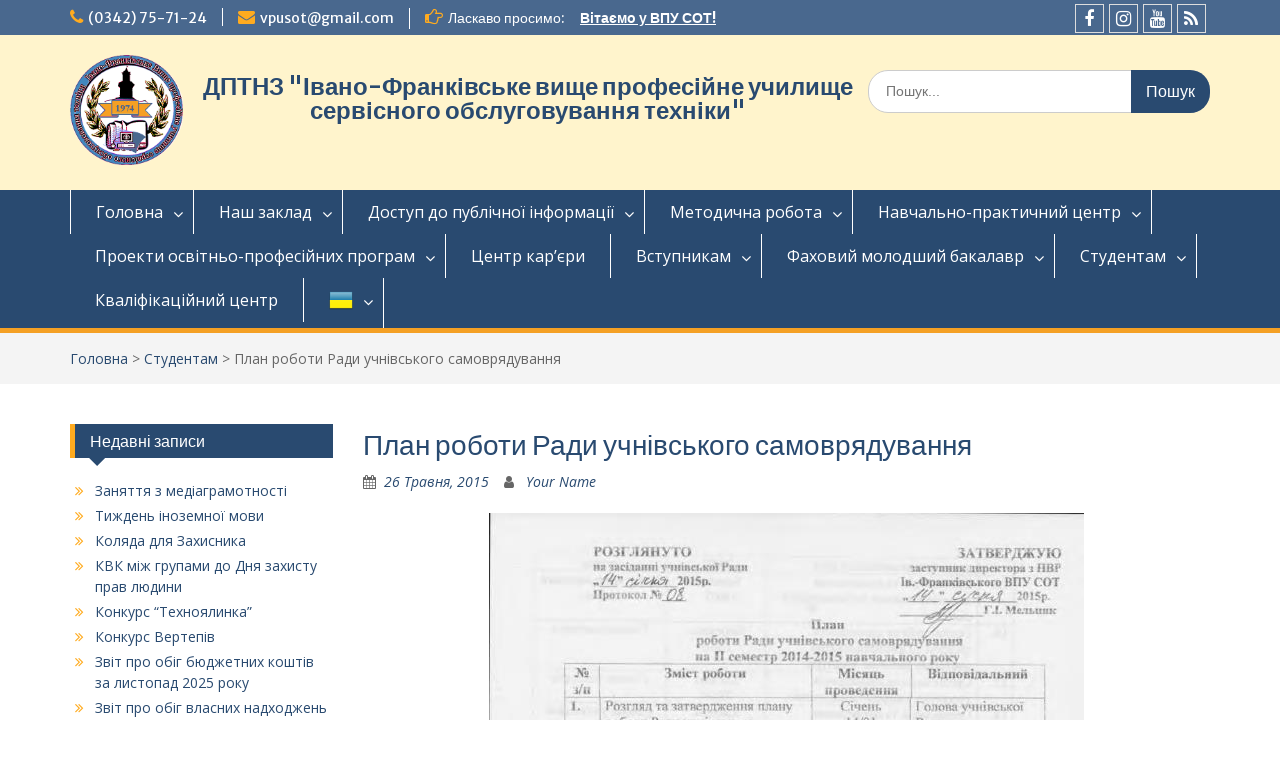

--- FILE ---
content_type: text/html; charset=UTF-8
request_url: https://vpusot.if.ua/plan-robotyrady-uchnivskogo-samovrya/
body_size: 14135
content:
<!DOCTYPE html> <html lang="uk"><head>
     


	    <meta charset="UTF-8">
    <meta name="viewport" content="width=device-width, initial-scale=1">
    <link rel="profile" href="https://gmpg.org/xfn/11">
    <link rel="pingback" href="https://vpusot.if.ua/xmlrpc.php">
    
<title>План роботи Ради  учнівського самоврядування &#8211; ДПТНЗ &quot;Івано-Франківське вище професійне училище сервісного обслуговування техніки&quot;</title>
<meta name='robots' content='max-image-preview:large' />
<link rel='dns-prefetch' href='//fonts.googleapis.com' />
<link rel="alternate" type="application/rss+xml" title="ДПТНЗ &quot;Івано-Франківське вище професійне училище сервісного обслуговування техніки&quot; &raquo; стрічка" href="https://vpusot.if.ua/feed/" />
<link rel="alternate" type="application/rss+xml" title="ДПТНЗ &quot;Івано-Франківське вище професійне училище сервісного обслуговування техніки&quot; &raquo; Канал коментарів" href="https://vpusot.if.ua/comments/feed/" />
<link rel="alternate" type="application/rss+xml" title="ДПТНЗ &quot;Івано-Франківське вище професійне училище сервісного обслуговування техніки&quot; &raquo; План роботи Ради  учнівського самоврядування Канал коментарів" href="https://vpusot.if.ua/plan-robotyrady-uchnivskogo-samovrya/feed/" />
<script type="text/javascript">
/* <![CDATA[ */
window._wpemojiSettings = {"baseUrl":"https:\/\/s.w.org\/images\/core\/emoji\/14.0.0\/72x72\/","ext":".png","svgUrl":"https:\/\/s.w.org\/images\/core\/emoji\/14.0.0\/svg\/","svgExt":".svg","source":{"concatemoji":"https:\/\/vpusot.if.ua\/wp-includes\/js\/wp-emoji-release.min.js?ver=6.4.7"}};
/*! This file is auto-generated */
!function(i,n){var o,s,e;function c(e){try{var t={supportTests:e,timestamp:(new Date).valueOf()};sessionStorage.setItem(o,JSON.stringify(t))}catch(e){}}function p(e,t,n){e.clearRect(0,0,e.canvas.width,e.canvas.height),e.fillText(t,0,0);var t=new Uint32Array(e.getImageData(0,0,e.canvas.width,e.canvas.height).data),r=(e.clearRect(0,0,e.canvas.width,e.canvas.height),e.fillText(n,0,0),new Uint32Array(e.getImageData(0,0,e.canvas.width,e.canvas.height).data));return t.every(function(e,t){return e===r[t]})}function u(e,t,n){switch(t){case"flag":return n(e,"\ud83c\udff3\ufe0f\u200d\u26a7\ufe0f","\ud83c\udff3\ufe0f\u200b\u26a7\ufe0f")?!1:!n(e,"\ud83c\uddfa\ud83c\uddf3","\ud83c\uddfa\u200b\ud83c\uddf3")&&!n(e,"\ud83c\udff4\udb40\udc67\udb40\udc62\udb40\udc65\udb40\udc6e\udb40\udc67\udb40\udc7f","\ud83c\udff4\u200b\udb40\udc67\u200b\udb40\udc62\u200b\udb40\udc65\u200b\udb40\udc6e\u200b\udb40\udc67\u200b\udb40\udc7f");case"emoji":return!n(e,"\ud83e\udef1\ud83c\udffb\u200d\ud83e\udef2\ud83c\udfff","\ud83e\udef1\ud83c\udffb\u200b\ud83e\udef2\ud83c\udfff")}return!1}function f(e,t,n){var r="undefined"!=typeof WorkerGlobalScope&&self instanceof WorkerGlobalScope?new OffscreenCanvas(300,150):i.createElement("canvas"),a=r.getContext("2d",{willReadFrequently:!0}),o=(a.textBaseline="top",a.font="600 32px Arial",{});return e.forEach(function(e){o[e]=t(a,e,n)}),o}function t(e){var t=i.createElement("script");t.src=e,t.defer=!0,i.head.appendChild(t)}"undefined"!=typeof Promise&&(o="wpEmojiSettingsSupports",s=["flag","emoji"],n.supports={everything:!0,everythingExceptFlag:!0},e=new Promise(function(e){i.addEventListener("DOMContentLoaded",e,{once:!0})}),new Promise(function(t){var n=function(){try{var e=JSON.parse(sessionStorage.getItem(o));if("object"==typeof e&&"number"==typeof e.timestamp&&(new Date).valueOf()<e.timestamp+604800&&"object"==typeof e.supportTests)return e.supportTests}catch(e){}return null}();if(!n){if("undefined"!=typeof Worker&&"undefined"!=typeof OffscreenCanvas&&"undefined"!=typeof URL&&URL.createObjectURL&&"undefined"!=typeof Blob)try{var e="postMessage("+f.toString()+"("+[JSON.stringify(s),u.toString(),p.toString()].join(",")+"));",r=new Blob([e],{type:"text/javascript"}),a=new Worker(URL.createObjectURL(r),{name:"wpTestEmojiSupports"});return void(a.onmessage=function(e){c(n=e.data),a.terminate(),t(n)})}catch(e){}c(n=f(s,u,p))}t(n)}).then(function(e){for(var t in e)n.supports[t]=e[t],n.supports.everything=n.supports.everything&&n.supports[t],"flag"!==t&&(n.supports.everythingExceptFlag=n.supports.everythingExceptFlag&&n.supports[t]);n.supports.everythingExceptFlag=n.supports.everythingExceptFlag&&!n.supports.flag,n.DOMReady=!1,n.readyCallback=function(){n.DOMReady=!0}}).then(function(){return e}).then(function(){var e;n.supports.everything||(n.readyCallback(),(e=n.source||{}).concatemoji?t(e.concatemoji):e.wpemoji&&e.twemoji&&(t(e.twemoji),t(e.wpemoji)))}))}((window,document),window._wpemojiSettings);
/* ]]> */
</script>
<style id='wp-emoji-styles-inline-css' type='text/css'>

	img.wp-smiley, img.emoji {
		display: inline !important;
		border: none !important;
		box-shadow: none !important;
		height: 1em !important;
		width: 1em !important;
		margin: 0 0.07em !important;
		vertical-align: -0.1em !important;
		background: none !important;
		padding: 0 !important;
	}
</style>
<link rel='stylesheet' id='wp-block-library-css' href='https://vpusot.if.ua/wp-includes/css/dist/block-library/style.min.css?ver=6.4.7' type='text/css' media='all' />
<style id='pdfemb-pdf-embedder-viewer-style-inline-css' type='text/css'>
.wp-block-pdfemb-pdf-embedder-viewer{max-width:none}

</style>
<style id='classic-theme-styles-inline-css' type='text/css'>
/*! This file is auto-generated */
.wp-block-button__link{color:#fff;background-color:#32373c;border-radius:9999px;box-shadow:none;text-decoration:none;padding:calc(.667em + 2px) calc(1.333em + 2px);font-size:1.125em}.wp-block-file__button{background:#32373c;color:#fff;text-decoration:none}
</style>
<style id='global-styles-inline-css' type='text/css'>
body{--wp--preset--color--black: #000000;--wp--preset--color--cyan-bluish-gray: #abb8c3;--wp--preset--color--white: #ffffff;--wp--preset--color--pale-pink: #f78da7;--wp--preset--color--vivid-red: #cf2e2e;--wp--preset--color--luminous-vivid-orange: #ff6900;--wp--preset--color--luminous-vivid-amber: #fcb900;--wp--preset--color--light-green-cyan: #7bdcb5;--wp--preset--color--vivid-green-cyan: #00d084;--wp--preset--color--pale-cyan-blue: #8ed1fc;--wp--preset--color--vivid-cyan-blue: #0693e3;--wp--preset--color--vivid-purple: #9b51e0;--wp--preset--gradient--vivid-cyan-blue-to-vivid-purple: linear-gradient(135deg,rgba(6,147,227,1) 0%,rgb(155,81,224) 100%);--wp--preset--gradient--light-green-cyan-to-vivid-green-cyan: linear-gradient(135deg,rgb(122,220,180) 0%,rgb(0,208,130) 100%);--wp--preset--gradient--luminous-vivid-amber-to-luminous-vivid-orange: linear-gradient(135deg,rgba(252,185,0,1) 0%,rgba(255,105,0,1) 100%);--wp--preset--gradient--luminous-vivid-orange-to-vivid-red: linear-gradient(135deg,rgba(255,105,0,1) 0%,rgb(207,46,46) 100%);--wp--preset--gradient--very-light-gray-to-cyan-bluish-gray: linear-gradient(135deg,rgb(238,238,238) 0%,rgb(169,184,195) 100%);--wp--preset--gradient--cool-to-warm-spectrum: linear-gradient(135deg,rgb(74,234,220) 0%,rgb(151,120,209) 20%,rgb(207,42,186) 40%,rgb(238,44,130) 60%,rgb(251,105,98) 80%,rgb(254,248,76) 100%);--wp--preset--gradient--blush-light-purple: linear-gradient(135deg,rgb(255,206,236) 0%,rgb(152,150,240) 100%);--wp--preset--gradient--blush-bordeaux: linear-gradient(135deg,rgb(254,205,165) 0%,rgb(254,45,45) 50%,rgb(107,0,62) 100%);--wp--preset--gradient--luminous-dusk: linear-gradient(135deg,rgb(255,203,112) 0%,rgb(199,81,192) 50%,rgb(65,88,208) 100%);--wp--preset--gradient--pale-ocean: linear-gradient(135deg,rgb(255,245,203) 0%,rgb(182,227,212) 50%,rgb(51,167,181) 100%);--wp--preset--gradient--electric-grass: linear-gradient(135deg,rgb(202,248,128) 0%,rgb(113,206,126) 100%);--wp--preset--gradient--midnight: linear-gradient(135deg,rgb(2,3,129) 0%,rgb(40,116,252) 100%);--wp--preset--font-size--small: 13px;--wp--preset--font-size--medium: 20px;--wp--preset--font-size--large: 36px;--wp--preset--font-size--x-large: 42px;--wp--preset--spacing--20: 0.44rem;--wp--preset--spacing--30: 0.67rem;--wp--preset--spacing--40: 1rem;--wp--preset--spacing--50: 1.5rem;--wp--preset--spacing--60: 2.25rem;--wp--preset--spacing--70: 3.38rem;--wp--preset--spacing--80: 5.06rem;--wp--preset--shadow--natural: 6px 6px 9px rgba(0, 0, 0, 0.2);--wp--preset--shadow--deep: 12px 12px 50px rgba(0, 0, 0, 0.4);--wp--preset--shadow--sharp: 6px 6px 0px rgba(0, 0, 0, 0.2);--wp--preset--shadow--outlined: 6px 6px 0px -3px rgba(255, 255, 255, 1), 6px 6px rgba(0, 0, 0, 1);--wp--preset--shadow--crisp: 6px 6px 0px rgba(0, 0, 0, 1);}:where(.is-layout-flex){gap: 0.5em;}:where(.is-layout-grid){gap: 0.5em;}body .is-layout-flow > .alignleft{float: left;margin-inline-start: 0;margin-inline-end: 2em;}body .is-layout-flow > .alignright{float: right;margin-inline-start: 2em;margin-inline-end: 0;}body .is-layout-flow > .aligncenter{margin-left: auto !important;margin-right: auto !important;}body .is-layout-constrained > .alignleft{float: left;margin-inline-start: 0;margin-inline-end: 2em;}body .is-layout-constrained > .alignright{float: right;margin-inline-start: 2em;margin-inline-end: 0;}body .is-layout-constrained > .aligncenter{margin-left: auto !important;margin-right: auto !important;}body .is-layout-constrained > :where(:not(.alignleft):not(.alignright):not(.alignfull)){max-width: var(--wp--style--global--content-size);margin-left: auto !important;margin-right: auto !important;}body .is-layout-constrained > .alignwide{max-width: var(--wp--style--global--wide-size);}body .is-layout-flex{display: flex;}body .is-layout-flex{flex-wrap: wrap;align-items: center;}body .is-layout-flex > *{margin: 0;}body .is-layout-grid{display: grid;}body .is-layout-grid > *{margin: 0;}:where(.wp-block-columns.is-layout-flex){gap: 2em;}:where(.wp-block-columns.is-layout-grid){gap: 2em;}:where(.wp-block-post-template.is-layout-flex){gap: 1.25em;}:where(.wp-block-post-template.is-layout-grid){gap: 1.25em;}.has-black-color{color: var(--wp--preset--color--black) !important;}.has-cyan-bluish-gray-color{color: var(--wp--preset--color--cyan-bluish-gray) !important;}.has-white-color{color: var(--wp--preset--color--white) !important;}.has-pale-pink-color{color: var(--wp--preset--color--pale-pink) !important;}.has-vivid-red-color{color: var(--wp--preset--color--vivid-red) !important;}.has-luminous-vivid-orange-color{color: var(--wp--preset--color--luminous-vivid-orange) !important;}.has-luminous-vivid-amber-color{color: var(--wp--preset--color--luminous-vivid-amber) !important;}.has-light-green-cyan-color{color: var(--wp--preset--color--light-green-cyan) !important;}.has-vivid-green-cyan-color{color: var(--wp--preset--color--vivid-green-cyan) !important;}.has-pale-cyan-blue-color{color: var(--wp--preset--color--pale-cyan-blue) !important;}.has-vivid-cyan-blue-color{color: var(--wp--preset--color--vivid-cyan-blue) !important;}.has-vivid-purple-color{color: var(--wp--preset--color--vivid-purple) !important;}.has-black-background-color{background-color: var(--wp--preset--color--black) !important;}.has-cyan-bluish-gray-background-color{background-color: var(--wp--preset--color--cyan-bluish-gray) !important;}.has-white-background-color{background-color: var(--wp--preset--color--white) !important;}.has-pale-pink-background-color{background-color: var(--wp--preset--color--pale-pink) !important;}.has-vivid-red-background-color{background-color: var(--wp--preset--color--vivid-red) !important;}.has-luminous-vivid-orange-background-color{background-color: var(--wp--preset--color--luminous-vivid-orange) !important;}.has-luminous-vivid-amber-background-color{background-color: var(--wp--preset--color--luminous-vivid-amber) !important;}.has-light-green-cyan-background-color{background-color: var(--wp--preset--color--light-green-cyan) !important;}.has-vivid-green-cyan-background-color{background-color: var(--wp--preset--color--vivid-green-cyan) !important;}.has-pale-cyan-blue-background-color{background-color: var(--wp--preset--color--pale-cyan-blue) !important;}.has-vivid-cyan-blue-background-color{background-color: var(--wp--preset--color--vivid-cyan-blue) !important;}.has-vivid-purple-background-color{background-color: var(--wp--preset--color--vivid-purple) !important;}.has-black-border-color{border-color: var(--wp--preset--color--black) !important;}.has-cyan-bluish-gray-border-color{border-color: var(--wp--preset--color--cyan-bluish-gray) !important;}.has-white-border-color{border-color: var(--wp--preset--color--white) !important;}.has-pale-pink-border-color{border-color: var(--wp--preset--color--pale-pink) !important;}.has-vivid-red-border-color{border-color: var(--wp--preset--color--vivid-red) !important;}.has-luminous-vivid-orange-border-color{border-color: var(--wp--preset--color--luminous-vivid-orange) !important;}.has-luminous-vivid-amber-border-color{border-color: var(--wp--preset--color--luminous-vivid-amber) !important;}.has-light-green-cyan-border-color{border-color: var(--wp--preset--color--light-green-cyan) !important;}.has-vivid-green-cyan-border-color{border-color: var(--wp--preset--color--vivid-green-cyan) !important;}.has-pale-cyan-blue-border-color{border-color: var(--wp--preset--color--pale-cyan-blue) !important;}.has-vivid-cyan-blue-border-color{border-color: var(--wp--preset--color--vivid-cyan-blue) !important;}.has-vivid-purple-border-color{border-color: var(--wp--preset--color--vivid-purple) !important;}.has-vivid-cyan-blue-to-vivid-purple-gradient-background{background: var(--wp--preset--gradient--vivid-cyan-blue-to-vivid-purple) !important;}.has-light-green-cyan-to-vivid-green-cyan-gradient-background{background: var(--wp--preset--gradient--light-green-cyan-to-vivid-green-cyan) !important;}.has-luminous-vivid-amber-to-luminous-vivid-orange-gradient-background{background: var(--wp--preset--gradient--luminous-vivid-amber-to-luminous-vivid-orange) !important;}.has-luminous-vivid-orange-to-vivid-red-gradient-background{background: var(--wp--preset--gradient--luminous-vivid-orange-to-vivid-red) !important;}.has-very-light-gray-to-cyan-bluish-gray-gradient-background{background: var(--wp--preset--gradient--very-light-gray-to-cyan-bluish-gray) !important;}.has-cool-to-warm-spectrum-gradient-background{background: var(--wp--preset--gradient--cool-to-warm-spectrum) !important;}.has-blush-light-purple-gradient-background{background: var(--wp--preset--gradient--blush-light-purple) !important;}.has-blush-bordeaux-gradient-background{background: var(--wp--preset--gradient--blush-bordeaux) !important;}.has-luminous-dusk-gradient-background{background: var(--wp--preset--gradient--luminous-dusk) !important;}.has-pale-ocean-gradient-background{background: var(--wp--preset--gradient--pale-ocean) !important;}.has-electric-grass-gradient-background{background: var(--wp--preset--gradient--electric-grass) !important;}.has-midnight-gradient-background{background: var(--wp--preset--gradient--midnight) !important;}.has-small-font-size{font-size: var(--wp--preset--font-size--small) !important;}.has-medium-font-size{font-size: var(--wp--preset--font-size--medium) !important;}.has-large-font-size{font-size: var(--wp--preset--font-size--large) !important;}.has-x-large-font-size{font-size: var(--wp--preset--font-size--x-large) !important;}
.wp-block-navigation a:where(:not(.wp-element-button)){color: inherit;}
:where(.wp-block-post-template.is-layout-flex){gap: 1.25em;}:where(.wp-block-post-template.is-layout-grid){gap: 1.25em;}
:where(.wp-block-columns.is-layout-flex){gap: 2em;}:where(.wp-block-columns.is-layout-grid){gap: 2em;}
.wp-block-pullquote{font-size: 1.5em;line-height: 1.6;}
</style>
<link rel='stylesheet' id='chld_thm_cfg_parent-css' href='https://vpusot.if.ua/wp-content/themes/education-hub/style.css?ver=6.4.7' type='text/css' media='all' />
<link rel='stylesheet' id='fontawesome-css' href='https://vpusot.if.ua/wp-content/themes/education-hub/third-party/font-awesome/css/font-awesome.min.css?ver=4.7.0' type='text/css' media='all' />
<link rel='stylesheet' id='education-hub-google-fonts-css' href='//fonts.googleapis.com/css?family=Open+Sans%3A600%2C400%2C400italic%2C300%2C100%2C700%7CMerriweather+Sans%3A400%2C700&#038;ver=6.4.7' type='text/css' media='all' />
<link rel='stylesheet' id='education-hub-style-css' href='https://vpusot.if.ua/wp-content/themes/vpu-sot/style.css?ver=1.0.1.1536125930' type='text/css' media='all' />
<link rel='stylesheet' id='tablepress-default-css' href='https://vpusot.if.ua/wp-content/plugins/tablepress/css/build/default.css?ver=3.1.3' type='text/css' media='all' />
<script type="text/javascript" src="https://vpusot.if.ua/wp-includes/js/jquery/jquery.min.js?ver=3.7.1" id="jquery-core-js"></script>
<script type="text/javascript" src="https://vpusot.if.ua/wp-includes/js/jquery/jquery-migrate.min.js?ver=3.4.1" id="jquery-migrate-js"></script>
<link rel="https://api.w.org/" href="https://vpusot.if.ua/wp-json/" /><link rel="alternate" type="application/json" href="https://vpusot.if.ua/wp-json/wp/v2/posts/642" /><link rel="EditURI" type="application/rsd+xml" title="RSD" href="https://vpusot.if.ua/xmlrpc.php?rsd" />
<meta name="generator" content="WordPress 6.4.7" />
<link rel="canonical" href="https://vpusot.if.ua/plan-robotyrady-uchnivskogo-samovrya/" />
<link rel='shortlink' href='https://vpusot.if.ua/?p=642' />
<link rel="alternate" type="application/json+oembed" href="https://vpusot.if.ua/wp-json/oembed/1.0/embed?url=https%3A%2F%2Fvpusot.if.ua%2Fplan-robotyrady-uchnivskogo-samovrya%2F" />
<link rel="alternate" type="text/xml+oembed" href="https://vpusot.if.ua/wp-json/oembed/1.0/embed?url=https%3A%2F%2Fvpusot.if.ua%2Fplan-robotyrady-uchnivskogo-samovrya%2F&#038;format=xml" />
<style type="text/css">.recentcomments a{display:inline !important;padding:0 !important;margin:0 !important;}</style><link rel="icon" href="https://vpusot.if.ua/wp-content/uploads/2018/09/logo-150x150.png" sizes="32x32" />
<link rel="icon" href="https://vpusot.if.ua/wp-content/uploads/2018/09/logo.png" sizes="192x192" />
<link rel="apple-touch-icon" href="https://vpusot.if.ua/wp-content/uploads/2018/09/logo.png" />
<meta name="msapplication-TileImage" content="https://vpusot.if.ua/wp-content/uploads/2018/09/logo.png" />
		<style type="text/css" id="wp-custom-css">
			.news-post {
		width: 100%; !important
	}
.recent-events img {
    max-width: 100% !important;
}		</style>
		




	
	
</head>

<body data-rsssl=1 class="post-template-default single single-post postid-642 single-format-standard wp-custom-logo group-blog site-layout-fluid global-layout-left-sidebar home-content-not-enabled">
    
   

	    <div id="page" class="container hfeed site">
    <a class="skip-link screen-reader-text" href="#content">Перейти до вмісту</a>
    	<div id="tophead">
		<div class="container">
			<div id="quick-contact">
									<ul>
													<li class="quick-call"><a href="tel:0342757124">(0342) 75-71-24</a></li>
																			<li class="quick-email"><a href="mailto:vpusot@gmail.com">vpusot@gmail.com</a></li>
												
					</ul>
								
				
									<div class="top-news">
						<p>
																			<span class="top-news-title">Ласкаво просимо:</span>
																									<a href="https://vpusot.if.ua/%d0%b2%d1%96%d1%82%d0%b0%d1%94%d0%bc%d0%be-%d1%83-%d0%b2%d0%bf%d1%83-%d1%81%d0%be%d1%82/">Вітаємо у ВПУ СОТ!							</a>
												</p>
					</div>
							</div>

			
							<div class="header-social-wrapper">
					<div class="widget education_hub_widget_social"><ul id="menu-sotsialne-menyu" class="menu"><li id="menu-item-3470" class="menu-item menu-item-type-custom menu-item-object-custom menu-item-3470"><a target="_blank" rel="noopener" href="https://www.facebook.com/%D0%86%D0%B2%D0%B0%D0%BD%D0%BE-%D0%A4%D1%80%D0%B0%D0%BD%D0%BA%D1%96%D0%B2%D1%81%D1%8C%D0%BA%D0%B5-%D0%B2%D0%B8%D1%89%D0%B5-%D0%BF%D1%80%D0%BE%D1%84%D0%B5%D1%81%D1%96%D0%B9%D0%BD%D0%B5-%D1%83%D1%87%D0%B8%D0%BB%D0%B8%D1%89%D0%B5-%D1%81%D0%B5%D1%80%D0%B2%D1%96%D1%81%D0%BD%D0%BE%D0%B3%D0%BE-%D0%BE%D0%B1%D1%81%D0%BB%D1%83%D0%B3%D0%BE%D0%B2%D1%83%D0%B2%D0%B0%D0%BD%D0%BD%D1%8F-%D1%82%D0%B5%D1%85%D0%BD%D1%96%D0%BA%D0%B8-316775145446256/"><span class="screen-reader-text">fa-facebook</span></a></li>
<li id="menu-item-16387" class="menu-item menu-item-type-custom menu-item-object-custom menu-item-16387"><a target="_blank" rel="noopener" href="https://www.instagram.com/vpu_sot/?next=%2F"><span class="screen-reader-text">fa-instagram</span></a></li>
<li id="menu-item-3504" class="menu-item menu-item-type-custom menu-item-object-custom menu-item-3504"><a target="_blank" rel="noopener" href="https://www.youtube.com/channel/UCrKRkg41geP8LwZ3cykwc8w/videos"><span class="screen-reader-text">fa-youtube</span></a></li>
<li id="menu-item-3480" class="menu-item menu-item-type-custom menu-item-object-custom menu-item-3480"><a href="https://vpusot.if.ua/feed/"><span class="screen-reader-text">fa-rss</span></a></li>
</ul></div>					
			</div>
			
			
			
			<!-- .header-social-wrapper -->
				
				
	
		
		</div> <!-- .container -->
	</div><!--  #tophead -->

	<header id="masthead" class="site-header" role="banner"><div class="container">			    <div class="site-branding">

		    <a href="https://vpusot.if.ua/" class="custom-logo-link" rel="home"><img width="325" height="315" src="https://vpusot.if.ua/wp-content/uploads/2018/09/logo.png" class="custom-logo" alt="ДПТНЗ &quot;Івано-Франківське вище професійне училище сервісного обслуговування техніки&quot;" decoding="async" fetchpriority="high" srcset="https://vpusot.if.ua/wp-content/uploads/2018/09/logo.png 325w, https://vpusot.if.ua/wp-content/uploads/2018/09/logo-300x291.png 300w, https://vpusot.if.ua/wp-content/uploads/2018/09/logo-279x270.png 279w" sizes="(max-width: 325px) 100vw, 325px" /></a>
										        <div id="site-identity">
					            	              <p class="site-title"><a href="https://vpusot.if.ua/" rel="home">ДПТНЗ &quot;Івано-Франківське вище професійне училище сервісного обслуговування техніки&quot;</a></p>
	            				
					            <p class="site-description"></p>
					        </div><!-- #site-identity -->
			
	    </div><!-- .site-branding -->

	    	    		    <div class="search-section">
		    	<form role="search" method="get" class="search-form" action="https://vpusot.if.ua/">
	      <label>
	        <span class="screen-reader-text">Шукати:</span>
	        <input type="search" class="search-field" placeholder="Пошук..." value="" name="s" title="Шукати:" />
	      </label>
	      <input type="submit" class="search-submit" value="Пошук" />
	    </form>		    </div>
	    
        </div><!-- .container --></header><!-- #masthead -->    <div id="main-nav" class="clear-fix">
        <div class="container">
        <nav id="site-navigation" class="main-navigation" role="navigation">
          <button class="menu-toggle" aria-controls="primary-menu" aria-expanded="false"><i class="fa fa-bars"></i>
			Меню</button>
            <div class="wrap-menu-content">
				<div class="menu-%d0%b3%d0%be%d0%bb%d0%be%d0%b2%d0%bd%d0%b5-%d0%bc%d0%b5%d0%bd%d1%8e-container"><ul id="primary-menu" class="menu"><li id="menu-item-13268" class="menu-item menu-item-type-custom menu-item-object-custom menu-item-has-children menu-item-13268"><a href="/">Головна</a>
<ul class="sub-menu">
	<li id="menu-item-13269" class="menu-item menu-item-type-taxonomy menu-item-object-category menu-item-has-children menu-item-13269"><a href="https://vpusot.if.ua/category/novyny/">Новини</a>
	<ul class="sub-menu">
		<li id="menu-item-13270" class="menu-item menu-item-type-taxonomy menu-item-object-category menu-item-13270"><a href="https://vpusot.if.ua/category/novyny/zahody/">Заходи</a></li>
		<li id="menu-item-13271" class="menu-item menu-item-type-taxonomy menu-item-object-category menu-item-13271"><a href="https://vpusot.if.ua/category/novyny/sport/">Спорт</a></li>
		<li id="menu-item-13272" class="menu-item menu-item-type-taxonomy menu-item-object-category menu-item-13272"><a href="https://vpusot.if.ua/category/novyny/video/">Відео</a></li>
	</ul>
</li>
</ul>
</li>
<li id="menu-item-13273" class="menu-item menu-item-type-custom menu-item-object-custom menu-item-has-children menu-item-13273"><a href="#">Наш заклад</a>
<ul class="sub-menu">
	<li id="menu-item-13274" class="menu-item menu-item-type-post_type menu-item-object-page menu-item-13274"><a href="https://vpusot.if.ua/statut-uchylyshha/">Статут училища</a></li>
	<li id="menu-item-13276" class="menu-item menu-item-type-post_type menu-item-object-page menu-item-has-children menu-item-13276"><a href="https://vpusot.if.ua/nash-zaklad/pedagogichnyj-kolektyv/">Педагогічний колектив</a>
	<ul class="sub-menu">
		<li id="menu-item-13277" class="menu-item menu-item-type-post_type menu-item-object-page menu-item-13277"><a href="https://vpusot.if.ua/nash-zaklad/pedagogichnyj-kolektyv/administratsiya/">Адміністрація</a></li>
		<li id="menu-item-13278" class="menu-item menu-item-type-post_type menu-item-object-page menu-item-13278"><a href="https://vpusot.if.ua/nash-zaklad/pedagogichnyj-kolektyv/vykladachi/">Викладачі</a></li>
		<li id="menu-item-13279" class="menu-item menu-item-type-post_type menu-item-object-page menu-item-13279"><a href="https://vpusot.if.ua/nash-zaklad/pedagogichnyj-kolektyv/majstry-vyrobnychogo-navchannya/">Майстри виробничого навчання</a></li>
		<li id="menu-item-13280" class="menu-item menu-item-type-taxonomy menu-item-object-category menu-item-13280"><a href="https://vpusot.if.ua/category/%d0%ba%d0%b0%d0%b4%d1%80%d0%be%d0%b2%d0%b8%d0%b9-%d1%81%d0%ba%d0%bb%d0%b0%d0%b4/">Кадровий склад</a></li>
	</ul>
</li>
	<li id="menu-item-13281" class="menu-item menu-item-type-custom menu-item-object-custom menu-item-13281"><a href="#">Навчальна робота</a></li>
	<li id="menu-item-13287" class="menu-item menu-item-type-taxonomy menu-item-object-category menu-item-has-children menu-item-13287"><a href="https://vpusot.if.ua/category/vyhovna-robota/">Виховна робота</a>
	<ul class="sub-menu">
		<li id="menu-item-14546" class="menu-item menu-item-type-taxonomy menu-item-object-category menu-item-14546"><a href="https://vpusot.if.ua/category/%d0%bf%d1%80%d0%be%d1%84%d1%96%d0%bb%d0%b0%d0%ba%d1%82%d0%b8%d0%ba%d0%b0-%d0%bd%d0%b5%d0%b4%d0%be%d0%bf%d1%83%d1%89%d0%b5%d0%bd%d0%bd%d1%8f-%d0%bf%d1%80%d0%be%d1%82%d0%b8%d0%bf%d1%80%d0%b0%d0%b2%d0%bd/">Профілактика недопущення протиправної діяльності здобувачами освіти</a></li>
		<li id="menu-item-13283" class="menu-item menu-item-type-post_type menu-item-object-page menu-item-13283"><a href="https://vpusot.if.ua/nash-zaklad/grafik-provedennya-vyhovnyh-ta-inform/">Графік проведення виховних та інформаційних годин</a></li>
		<li id="menu-item-13285" class="menu-item menu-item-type-taxonomy menu-item-object-category current-post-ancestor current-menu-parent current-post-parent menu-item-13285"><a href="https://vpusot.if.ua/category/uchnivske-samovryaduvannya/">Учнівське самоврядування</a></li>
		<li id="menu-item-13286" class="menu-item menu-item-type-taxonomy menu-item-object-category menu-item-13286"><a href="https://vpusot.if.ua/category/vyhovna-robota/%d0%b7%d0%b0%d0%bf%d0%be%d0%b1%d1%96%d0%b3%d0%b0%d0%bd%d0%bd%d1%8f-%d1%82%d0%b0-%d0%bf%d1%80%d0%be%d1%82%d0%b8%d0%b4%d1%96%d1%8f-%d0%b1%d1%83%d0%bb%d1%96%d0%bd%d0%b3%d1%83/">Запобігання та протидія булінгу</a></li>
		<li id="menu-item-13284" class="menu-item menu-item-type-taxonomy menu-item-object-category menu-item-13284"><a href="https://vpusot.if.ua/category/vyhovna-robota/hudozhnya-samodiyalnist/">Художня самодіяльність</a></li>
	</ul>
</li>
	<li id="menu-item-13288" class="menu-item menu-item-type-taxonomy menu-item-object-category menu-item-13288"><a href="https://vpusot.if.ua/category/porady-psyhologa/">Поради психолога</a></li>
	<li id="menu-item-13289" class="menu-item menu-item-type-taxonomy menu-item-object-category menu-item-13289"><a href="https://vpusot.if.ua/category/biblioteka-informuye/">Бібліотека інформує</a></li>
	<li id="menu-item-13290" class="menu-item menu-item-type-taxonomy menu-item-object-category menu-item-13290"><a href="https://vpusot.if.ua/category/nashi-robotodavtsi/">Наші роботодавці</a></li>
	<li id="menu-item-13292" class="menu-item menu-item-type-taxonomy menu-item-object-category menu-item-13292"><a href="https://vpusot.if.ua/category/antykoruptsijna-programa/">Антикорупційна програма</a></li>
	<li id="menu-item-13293" class="menu-item menu-item-type-taxonomy menu-item-object-category menu-item-13293"><a href="https://vpusot.if.ua/category/finansova-diyalnist/">Фінансова діяльність</a></li>
</ul>
</li>
<li id="menu-item-13294" class="menu-item menu-item-type-custom menu-item-object-custom menu-item-has-children menu-item-13294"><a href="#">Доступ до публічної інформації</a>
<ul class="sub-menu">
	<li id="menu-item-13295" class="menu-item menu-item-type-post_type menu-item-object-page menu-item-13295"><a href="https://vpusot.if.ua/statut-uchylyshha/">Статут училища</a></li>
	<li id="menu-item-14530" class="menu-item menu-item-type-taxonomy menu-item-object-category menu-item-14530"><a href="https://vpusot.if.ua/category/%d0%bd%d0%be%d1%80%d0%bc%d0%b0%d1%82%d0%b8%d0%b2%d0%bd%d0%be-%d0%bf%d1%80%d0%b0%d0%b2%d0%be%d0%b2%d0%b0-%d0%b4%d0%be%d0%ba%d1%83%d0%bc%d0%b5%d0%bd%d1%82%d0%b0%d1%86%d1%96%d1%8f/">Нормативно-правова документація</a></li>
	<li id="menu-item-13296" class="menu-item menu-item-type-post_type menu-item-object-page menu-item-13296"><a href="https://vpusot.if.ua/litsenzii-na-provadzhennia-osvitnoi-di/">Витяг щодо права провадження освітньої діяльності</a></li>
	<li id="menu-item-13297" class="menu-item menu-item-type-taxonomy menu-item-object-category menu-item-13297"><a href="https://vpusot.if.ua/category/%d0%bc%d0%be%d0%bd%d1%96%d1%82%d0%be%d1%80%d0%b8%d0%bd%d0%b3-%d1%8f%d0%ba%d0%be%d1%81%d1%82%d1%96-%d0%be%d1%81%d0%b2%d1%96%d1%82%d0%b8/">Моніторинг якості освіти</a></li>
	<li id="menu-item-16037" class="menu-item menu-item-type-taxonomy menu-item-object-category menu-item-16037"><a href="https://vpusot.if.ua/category/%d0%b2%d0%b0%d0%ba%d0%b0%d0%bd%d1%81%d1%96%d1%97/">Вакансії</a></li>
	<li id="menu-item-13298" class="menu-item menu-item-type-taxonomy menu-item-object-category menu-item-13298"><a href="https://vpusot.if.ua/category/%d0%bf%d0%be%d1%81%d0%bb%d1%83%d0%b3%d0%b8/">Послуги</a></li>
	<li id="menu-item-13299" class="menu-item menu-item-type-taxonomy menu-item-object-category menu-item-13299"><a href="https://vpusot.if.ua/category/litsenzovanyi-obsiah-ta-faktychna-kilk/">Ліцензований обсяг та фактична кількість осіб, які навчаються у закладі освіти</a></li>
</ul>
</li>
<li id="menu-item-13300" class="menu-item menu-item-type-taxonomy menu-item-object-category menu-item-has-children menu-item-13300"><a href="https://vpusot.if.ua/category/metodychna-robota/">Методична робота</a>
<ul class="sub-menu">
	<li id="menu-item-14704" class="menu-item menu-item-type-taxonomy menu-item-object-category menu-item-14704"><a href="https://vpusot.if.ua/category/%d0%b0%d1%82%d0%b5%d1%81%d1%82%d0%b0%d1%86%d1%96%d1%8f-%d0%bf%d0%b5%d0%b4%d0%b0%d0%b3%d0%be%d0%b3%d1%96%d1%87%d0%bd%d0%b8%d1%85-%d0%bf%d1%80%d0%b0%d1%86%d1%96%d0%b2%d0%bd%d0%b8%d0%ba%d1%96%d0%b2/">Атестація педагогічних працівників</a></li>
</ul>
</li>
<li id="menu-item-14518" class="menu-item menu-item-type-custom menu-item-object-custom menu-item-has-children menu-item-14518"><a href="#">Навчально-практичний центр</a>
<ul class="sub-menu">
	<li id="menu-item-14517" class="menu-item menu-item-type-custom menu-item-object-custom menu-item-14517"><a href="https://npce.if.ua/">Навчально-практичний центр</a></li>
	<li id="menu-item-14519" class="menu-item menu-item-type-taxonomy menu-item-object-category menu-item-14519"><a href="https://vpusot.if.ua/category/https-npce-if-ua/">Публікації</a></li>
</ul>
</li>
<li id="menu-item-14926" class="menu-item menu-item-type-taxonomy menu-item-object-category menu-item-has-children menu-item-14926"><a href="https://vpusot.if.ua/category/%d0%bf%d1%80%d0%be%d0%b5%d0%ba%d1%82%d0%b8-%d0%be%d1%81%d0%b2%d1%96%d1%82%d0%bd%d1%8c%d0%be-%d0%bf%d1%80%d0%be%d1%84%d0%b5%d1%81%d1%96%d0%b9%d0%bd%d0%b8%d1%85-%d0%bf%d1%80%d0%be%d0%b3%d1%80%d0%b0/">Проекти освітньо-професійних програм</a>
<ul class="sub-menu">
	<li id="menu-item-14928" class="menu-item menu-item-type-taxonomy menu-item-object-category menu-item-14928"><a href="https://vpusot.if.ua/category/%d0%bf%d1%80%d0%be%d0%b5%d0%ba%d1%82-g7-%d0%be%d0%bf%d0%bf/">Проект G7 ОПП</a></li>
</ul>
</li>
<li id="menu-item-13301" class="menu-item menu-item-type-taxonomy menu-item-object-category menu-item-13301"><a href="https://vpusot.if.ua/category/%d1%86%d0%b5%d0%bd%d1%82%d1%80-%d0%ba%d0%b0%d1%80%d1%94%d1%80%d0%b8/">Центр кар&#8217;єри</a></li>
<li id="menu-item-13302" class="menu-item menu-item-type-taxonomy menu-item-object-category menu-item-has-children menu-item-13302"><a href="https://vpusot.if.ua/category/vstupnykam/">Вступникам</a>
<ul class="sub-menu">
	<li id="menu-item-13303" class="menu-item menu-item-type-taxonomy menu-item-object-category menu-item-13303"><a href="https://vpusot.if.ua/category/vstupnykam/nashi-profesiyi-ta-spetsialnosti/">Наші професії та спеціальності</a></li>
	<li id="menu-item-13304" class="menu-item menu-item-type-post_type menu-item-object-post menu-item-13304"><a href="https://vpusot.if.ua/pravyla-pryjomu/">Правила прийому 2025р.</a></li>
	<li id="menu-item-13499" class="menu-item menu-item-type-taxonomy menu-item-object-category menu-item-13499"><a href="https://vpusot.if.ua/category/%d0%b3%d1%80%d0%b0%d1%84%d1%96%d0%ba-%d0%bf%d1%80%d0%be%d0%b2%d0%b5%d0%b4%d0%b5%d0%bd%d0%bd%d1%8f-%d1%81%d0%bf%d1%96%d0%b2%d0%b1%d0%b5%d1%81%d1%96%d0%b4-%d0%bd%d0%b0-2025%d1%80/">Графік проведення співбесід на 2025р.</a></li>
	<li id="menu-item-13305" class="menu-item menu-item-type-taxonomy menu-item-object-category menu-item-has-children menu-item-13305"><a href="https://vpusot.if.ua/category/fakhovyi-molodshyi-bakalavr/">Фаховий молодший бакалавр</a>
	<ul class="sub-menu">
		<li id="menu-item-14815" class="menu-item menu-item-type-taxonomy menu-item-object-category menu-item-14815"><a href="https://vpusot.if.ua/category/%d0%bf%d1%80%d0%be%d0%b3%d1%80%d0%b0%d0%bc%d0%b0-%d1%81%d0%bf%d1%96%d0%b2%d0%b1%d0%b5%d1%81%d1%96%d0%b4%d0%b8/">Програма співбесіди</a></li>
	</ul>
</li>
	<li id="menu-item-13306" class="menu-item menu-item-type-post_type menu-item-object-post menu-item-13306"><a href="https://vpusot.if.ua/%d0%b0%d0%bd%d0%ba%d0%b5%d1%82%d0%b0-%d0%b4%d0%bb%d1%8f-%d0%b2%d1%81%d1%82%d1%83%d0%bf%d1%83-%d0%bd%d0%b0-%d0%bd%d0%b0%d1%87%d0%b0%d0%bd%d0%bd%d1%8f-%d0%b4%d0%be-%d0%b4%d0%bf%d1%82%d0%bd%d0%b7/">Анкета для вступу на начання до ДПТНЗ “Івано-Франківське вище професійне училище сервісного обслуговування техніки”</a></li>
</ul>
</li>
<li id="menu-item-13313" class="menu-item menu-item-type-taxonomy menu-item-object-category menu-item-has-children menu-item-13313"><a href="https://vpusot.if.ua/category/fakhovyi-molodshyi-bakalavr/">Фаховий молодший бакалавр</a>
<ul class="sub-menu">
	<li id="menu-item-13314" class="menu-item menu-item-type-post_type menu-item-object-page menu-item-has-children menu-item-13314"><a href="https://vpusot.if.ua/osvitno-profesiina-prohrama-spetsia/">Спеціальність 174 Автоматизація, комп’ютерно-інтегровані технології та робототехніка</a>
	<ul class="sub-menu">
		<li id="menu-item-16003" class="menu-item menu-item-type-taxonomy menu-item-object-category menu-item-16003"><a href="https://vpusot.if.ua/category/%d1%81%d0%b5%d1%80%d1%82%d0%b8%d1%84%d1%96%d0%ba%d0%b0%d1%82/">Сертифікат</a></li>
		<li id="menu-item-15712" class="menu-item menu-item-type-taxonomy menu-item-object-category menu-item-15712"><a href="https://vpusot.if.ua/category/%d1%81%d0%b0%d0%bc%d0%be%d0%be%d1%86%d1%96%d0%bd%d1%8e%d0%b2%d0%b0%d0%bd%d0%bd%d1%8f-%d0%be%d1%81%d0%b2%d1%96%d1%82%d0%bd%d1%8c%d0%be-%d0%bf%d1%80%d0%be%d1%84%d0%b5%d1%81%d1%96%d0%b9%d0%bd%d0%be%d1%97/">Самооцінювання освітньо-професійної програми фахової передвищої освіти</a></li>
		<li id="menu-item-14527" class="menu-item menu-item-type-post_type menu-item-object-post menu-item-14527"><a href="https://vpusot.if.ua/osvitno-profesiina-prohrama/">Освітньо-професійна програма</a></li>
		<li id="menu-item-14516" class="menu-item menu-item-type-post_type menu-item-object-post menu-item-14516"><a href="https://vpusot.if.ua/%d0%bd%d0%b0%d0%b2%d1%87%d0%b0%d0%bb%d1%8c%d0%bd%d0%b8%d0%b9-%d0%bf%d0%bb%d0%b0%d0%bd/">Навчальний план</a></li>
		<li id="menu-item-14528" class="menu-item menu-item-type-post_type menu-item-object-post menu-item-14528"><a href="https://vpusot.if.ua/%d0%b3%d1%80%d0%b0%d1%84%d1%96%d0%ba-%d0%be%d1%81%d0%b2%d1%96%d1%82%d0%bd%d1%8c%d0%be%d0%b3%d0%be-%d0%bf%d1%80%d0%be%d1%86%d0%b5%d1%81%d1%83/">Графік освітнього процесу</a></li>
		<li id="menu-item-13316" class="menu-item menu-item-type-taxonomy menu-item-object-category menu-item-13316"><a href="https://vpusot.if.ua/category/osvitno-profesiina-prohrama-spetsia1/radrove-zab/">Кадрове забезпечення</a></li>
		<li id="menu-item-13317" class="menu-item menu-item-type-taxonomy menu-item-object-category menu-item-13317"><a href="https://vpusot.if.ua/category/osvitno-profesiina-prohrama-spetsia1/%d0%bf%d0%b5%d1%80%d0%b5%d0%bb%d1%96%d0%ba-%d0%be%d1%81%d0%b2%d1%96%d1%82%d0%bd%d1%96%d1%85-%d0%ba%d0%be%d0%bc%d0%bf%d0%be%d0%bd%d0%b5%d0%bd%d1%82%d1%96%d0%b2/">Перелік освітніх компонентів</a></li>
		<li id="menu-item-14921" class="menu-item menu-item-type-taxonomy menu-item-object-category menu-item-14921"><a href="https://vpusot.if.ua/category/%d0%bc%d0%b0%d1%82%d0%b5%d1%80%d1%96%d0%b0%d0%bb%d1%8c%d0%bd%d0%be-%d1%82%d0%b5%d1%85%d0%bd%d1%96%d1%87%d0%bd%d0%b5-%d0%b7%d0%b0%d0%b1%d0%b5%d0%b7%d0%bf%d0%b5%d1%87%d0%b5%d0%bd%d0%bd%d1%8f/">Матеріально-технічне забезпечення</a></li>
		<li id="menu-item-14814" class="menu-item menu-item-type-taxonomy menu-item-object-category menu-item-14814"><a href="https://vpusot.if.ua/category/%d0%b5%d0%bb%d0%b5%d0%ba%d1%82%d1%80%d0%be%d0%bd%d0%bd%d0%b0-%d0%b1%d1%96%d0%b1%d0%bb%d1%96%d0%be%d1%82%d0%b5%d0%ba%d0%b0/">Електронна бібліотека</a></li>
		<li id="menu-item-14443" class="menu-item menu-item-type-taxonomy menu-item-object-category menu-item-14443"><a href="https://vpusot.if.ua/category/%d1%81%d0%b8%d0%bb%d0%b0%d0%b1%d1%83%d1%81%d0%b8-%d0%be%d0%b1%d0%be%d0%b2%d1%8f%d0%b7%d0%ba%d0%be%d0%b2%d0%b8%d1%85-%d0%b4%d0%b8%d1%81%d1%86%d0%b8%d0%bf%d0%bb%d1%96%d0%bd/">Силабуси обов&#8217;язкових дисциплін</a></li>
		<li id="menu-item-14444" class="menu-item menu-item-type-taxonomy menu-item-object-category menu-item-14444"><a href="https://vpusot.if.ua/category/%d1%81%d0%b8%d0%bb%d0%b0%d0%b1%d1%83%d1%81%d0%b8-%d0%b2%d0%b8%d0%b1%d1%96%d1%80%d0%ba%d0%be%d0%b2%d0%b8%d1%85-%d0%b4%d0%b8%d1%81%d1%86%d0%b8%d0%bf%d0%bb%d1%96%d0%bd/">Силабуси вибіркових дисциплін</a></li>
		<li id="menu-item-13320" class="menu-item menu-item-type-taxonomy menu-item-object-category menu-item-13320"><a href="https://vpusot.if.ua/category/osvitno-profesiina-prohrama-spetsia1/%d0%be%d0%bf%d0%b8%d1%82%d1%83%d0%b2%d0%b0%d0%bd%d0%bd%d1%8f/">Опитування</a></li>
	</ul>
</li>
</ul>
</li>
<li id="menu-item-13308" class="menu-item menu-item-type-taxonomy menu-item-object-category current-post-ancestor current-menu-parent current-post-parent menu-item-has-children menu-item-13308"><a href="https://vpusot.if.ua/category/uchnyam/">Студентам</a>
<ul class="sub-menu">
	<li id="menu-item-14248" class="menu-item menu-item-type-post_type menu-item-object-post menu-item-14248"><a href="https://vpusot.if.ua/rozklad-urokiv/">Розклад уроків</a></li>
	<li id="menu-item-13310" class="menu-item menu-item-type-taxonomy menu-item-object-category menu-item-13310"><a href="https://vpusot.if.ua/category/zovnishnye-nezalezhne-otsinyuvannya-2/">Національний мультипредметний тест</a></li>
	<li id="menu-item-13311" class="menu-item menu-item-type-taxonomy menu-item-object-category menu-item-13311"><a href="https://vpusot.if.ua/category/uchnyam/pidruchnyky/">Підручники</a></li>
	<li id="menu-item-13312" class="menu-item menu-item-type-taxonomy menu-item-object-category menu-item-13312"><a href="https://vpusot.if.ua/category/batkam/">Батькам</a></li>
</ul>
</li>
<li id="menu-item-16383" class="menu-item menu-item-type-custom menu-item-object-custom menu-item-16383"><a href="https://kc.vpusot.if.ua/">Кваліфікаційний центр</a></li>
<li class="menu-item menu-item-gtranslate menu-item-has-children notranslate"><a href="#" data-gt-lang="uk" class="gt-current-wrapper notranslate"><img src="https://vpusot.if.ua/wp-content/plugins/gtranslate/flags/24/uk.png" width="24" height="24" alt="uk" loading="lazy"></a><ul class="dropdown-menu sub-menu"><li class="menu-item menu-item-gtranslate-child"><a href="#" data-gt-lang="en" class="notranslate"><img src="https://vpusot.if.ua/wp-content/plugins/gtranslate/flags/24/en-us.png" width="24" height="24" alt="en" loading="lazy"></a></li><li class="menu-item menu-item-gtranslate-child"><a href="#" data-gt-lang="uk" class="gt-current-lang notranslate"><img src="https://vpusot.if.ua/wp-content/plugins/gtranslate/flags/24/uk.png" width="24" height="24" alt="uk" loading="lazy"></a></li></ul></li></ul></div>            </div><!-- .menu-content -->
        </nav><!-- #site-navigation -->
       </div> <!-- .container -->
    </div> <!-- #main-nav -->
    
	<div id="breadcrumb"><div class="container"><div id="crumbs" xmlns:v="http://rdf.data-vocabulary.org/#"><span typeof="v:Breadcrumb"><a rel="v:url" property="v:title" href="https://vpusot.if.ua/">Головна</a></span> &gt; <span typeof="v:Breadcrumb"><a rel="v:url" property="v:title" href="https://vpusot.if.ua/category/uchnyam/">Студентам</a></span> &gt; <span class="current">План роботи Ради  учнівського самоврядування</span></div></div><!-- .container --></div><!-- #breadcrumb --><div id="content" class="site-content"><div class="container"><div class="inner-wrapper">    
	<div id="primary" class="content-area">
		<main id="main" class="site-main" role="main">

		
			
<article id="post-642" class="post-642 post type-post status-publish format-standard hentry category-uchnyam category-uchnivske-samovryaduvannya">
	<header class="entry-header">
		<h1 class="entry-title">План роботи Ради  учнівського самоврядування</h1>
		<div class="entry-meta">
			<span class="posted-on"><a href="https://vpusot.if.ua/plan-robotyrady-uchnivskogo-samovrya/" rel="bookmark"><time class="entry-date published" datetime="2015-05-26T14:13:23+03:00">26 Травня, 2015</time><time class="updated" datetime="2015-05-26T14:49:24+03:00">26 Травня, 2015</time></a></span><span class="byline"> <span class="author vcard"><a class="url fn n" href="https://vpusot.if.ua/author/your-name/">Your Name</a></span></span>		</div><!-- .entry-meta -->
	</header><!-- .entry-header -->

	<div class="entry-content">
    		<p><a href="https://vpusot.if.ua/wp-content/uploads/2015/05/Untitled.FR11_3.jpg"><img decoding="async" class="aligncenter size-full wp-image-644" src="https://vpusot.if.ua/wp-content/uploads/2015/05/Untitled.FR11_3.jpg" alt="Untitled.FR11_3" width="595" height="842" srcset="https://vpusot.if.ua/wp-content/uploads/2015/05/Untitled.FR11_3.jpg 595w, https://vpusot.if.ua/wp-content/uploads/2015/05/Untitled.FR11_3-212x300.jpg 212w" sizes="(max-width: 595px) 100vw, 595px" /></a><br />
<a href="https://vpusot.if.ua/wp-content/uploads/2015/05/учнів_1.jpg"><img decoding="async" class="aligncenter  wp-image-645" src="https://vpusot.if.ua/wp-content/uploads/2015/05/учнів_1.jpg" alt="учнів_1" width="595" height="842" srcset="https://vpusot.if.ua/wp-content/uploads/2015/05/учнів_1.jpg 595w, https://vpusot.if.ua/wp-content/uploads/2015/05/учнів_1-212x300.jpg 212w" sizes="(max-width: 595px) 100vw, 595px" /></a></p>
			</div><!-- .entry-content -->

	<footer class="entry-footer">
		<span class="cat-links"><a href="https://vpusot.if.ua/category/uchnyam/" rel="category tag">Студентам</a>, <a href="https://vpusot.if.ua/category/uchnivske-samovryaduvannya/" rel="category tag">Учнівське самоврядування</a></span>	</footer><!-- .entry-footer -->
</article><!-- #post-## -->


			
	<nav class="navigation post-navigation" aria-label="Записи">
		<h2 class="screen-reader-text">Навігація записів</h2>
		<div class="nav-links"><div class="nav-previous"><a href="https://vpusot.if.ua/predmetnyj-tyzhden-zahystu-vitchyzny/" rel="prev">Предметний тиждень &#8220;Захист Вітчизни&#8221;</a></div><div class="nav-next"><a href="https://vpusot.if.ua/ugoda-pro-spivpratsyu/" rel="next">Угода про співпрацю</a></div></div>
	</nav>
			
<div id="comments" class="comments-area">

	
	
	
		<div id="respond" class="comment-respond">
		<h3 id="reply-title" class="comment-reply-title">Залишити відповідь <small><a rel="nofollow" id="cancel-comment-reply-link" href="/plan-robotyrady-uchnivskogo-samovrya/#respond" style="display:none;">Скасувати коментар</a></small></h3><form action="https://vpusot.if.ua/wp-comments-post.php" method="post" id="commentform" class="comment-form" novalidate><p class="comment-notes"><span id="email-notes">Ваша e-mail адреса не оприлюднюватиметься.</span> <span class="required-field-message">Обов’язкові поля позначені <span class="required">*</span></span></p><p class="comment-form-comment"><label for="comment">Коментар <span class="required">*</span></label> <textarea id="comment" name="comment" cols="45" rows="8" maxlength="65525" required></textarea></p><p class="comment-form-author"><label for="author">Ім'я <span class="required">*</span></label> <input id="author" name="author" type="text" value="" size="30" maxlength="245" autocomplete="name" required /></p>
<p class="comment-form-email"><label for="email">Email <span class="required">*</span></label> <input id="email" name="email" type="email" value="" size="30" maxlength="100" aria-describedby="email-notes" autocomplete="email" required /></p>
<p class="comment-form-url"><label for="url">Сайт</label> <input id="url" name="url" type="url" value="" size="30" maxlength="200" autocomplete="url" /></p>
<p class="form-submit"><input name="submit" type="submit" id="submit" class="submit" value="Опублікувати коментар" /> <input type='hidden' name='comment_post_ID' value='642' id='comment_post_ID' />
<input type='hidden' name='comment_parent' id='comment_parent' value='0' />
</p><p style="display: none;"><input type="hidden" id="akismet_comment_nonce" name="akismet_comment_nonce" value="9d671da6cc" /></p><p style="display: none !important;" class="akismet-fields-container" data-prefix="ak_"><label>&#916;<textarea name="ak_hp_textarea" cols="45" rows="8" maxlength="100"></textarea></label><input type="hidden" id="ak_js_1" name="ak_js" value="153"/><script>document.getElementById( "ak_js_1" ).setAttribute( "value", ( new Date() ).getTime() );</script></p></form>	</div><!-- #respond -->
	
</div><!-- #comments -->

		
		</main><!-- #main -->
	</div><!-- #primary -->

<div id="sidebar-primary" class="widget-area" role="complementary">
	    
		<aside id="recent-posts-2" class="widget widget_recent_entries">
		<h2 class="widget-title">Недавні записи</h2>
		<ul>
											<li>
					<a href="https://vpusot.if.ua/%d0%b7%d0%b0%d0%bd%d1%8f%d1%82%d1%82%d1%8f-%d0%b7-%d0%bc%d0%b5%d0%b4%d1%96%d0%b0%d0%b3%d1%80%d0%b0%d0%bc%d0%be%d1%82%d0%bd%d0%be%d1%81%d1%82%d1%96/">Заняття з медіаграмотності</a>
									</li>
											<li>
					<a href="https://vpusot.if.ua/%d1%82%d0%b8%d0%b6%d0%b4%d0%b5%d0%bd%d1%8c-%d1%96%d0%bd%d0%be%d0%b7%d0%b5%d0%bc%d0%bd%d0%be%d1%97-%d0%bc%d0%be%d0%b2%d0%b8-3/">Тиждень іноземної мови</a>
									</li>
											<li>
					<a href="https://vpusot.if.ua/%d0%ba%d0%be%d0%bb%d1%8f%d0%b4%d0%b0-%d0%b4%d0%bb%d1%8f-%d0%b7%d0%b0%d1%85%d0%b8%d1%81%d0%bd%d0%b8%d0%ba%d0%b0/">Коляда для Захисника</a>
									</li>
											<li>
					<a href="https://vpusot.if.ua/%d0%ba%d0%b2%d0%ba-%d0%bc%d1%96%d0%b6-%d0%b3%d1%80%d1%83%d0%bf%d0%b0%d0%bc%d0%b8-%d0%b4%d0%be-%d0%b4%d0%bd%d1%8f-%d0%b7%d0%b0%d1%85%d0%b8%d1%81%d1%82%d1%83-%d0%bf%d1%80%d0%b0%d0%b2-%d0%bb%d1%8e%d0%b4/">КВК між групами до Дня захисту прав людини</a>
									</li>
											<li>
					<a href="https://vpusot.if.ua/%d0%ba%d0%be%d0%bd%d0%ba%d1%83%d1%80%d1%81-%d1%82%d0%b5%d1%85%d0%bd%d0%be%d1%8f%d0%bb%d0%b8%d0%bd%d0%ba%d0%b0/">Конкурс &#8220;Техноялинка&#8221;</a>
									</li>
											<li>
					<a href="https://vpusot.if.ua/%d0%ba%d0%be%d0%bd%d0%ba%d1%83%d1%80%d1%81-%d0%b2%d0%b5%d1%80%d1%82%d0%b5%d0%bf%d1%96%d0%b2/">Конкурс Вертепів</a>
									</li>
											<li>
					<a href="https://vpusot.if.ua/%d0%b7%d0%b2%d1%96%d1%82-%d0%bf%d1%80%d0%be-%d0%be%d0%b1%d1%96%d0%b3-%d0%b1%d1%8e%d0%b4%d0%b6%d0%b5%d1%82%d0%bd%d0%b8%d1%85-%d0%ba%d0%be%d1%88%d1%82%d1%96%d0%b2-%d0%b7%d0%b0-%d0%bb%d0%b8%d1%81%d1%82-4/">Звіт про обіг бюджетних коштів за листопад 2025 року</a>
									</li>
											<li>
					<a href="https://vpusot.if.ua/%d0%b7%d0%b2%d1%96%d1%82-%d0%bf%d1%80%d0%be-%d0%be%d0%b1%d1%96%d0%b3-%d0%b2%d0%bb%d0%b0%d1%81%d0%bd%d0%b8%d1%85-%d0%bd%d0%b0%d0%b4%d1%85%d0%be%d0%b4%d0%b6%d0%b5%d0%bd%d1%8c-%d0%b7%d0%b0-%d0%bb%d0%b8-2/">Звіт про обіг власних надходжень за листопад 2025 року</a>
									</li>
											<li>
					<a href="https://vpusot.if.ua/%d1%82%d0%b8%d0%b6%d0%b4%d0%b5%d0%bd%d1%8c-%d0%bf%d1%80%d0%b0%d0%b2%d0%b0-3/">Тиждень права</a>
									</li>
											<li>
					<a href="https://vpusot.if.ua/%d1%84%d0%be%d1%82%d0%be%d0%b2%d0%b8%d1%81%d1%82%d0%b0%d0%b2%d0%ba%d0%b0-%d1%80%d0%b5%d0%ba%d0%b2%d1%96%d1%94%d0%bc-%d1%8f%d0%bd%d0%b3%d0%be%d0%bb%d0%b8-%d1%81%d0%bf%d0%be%d1%80%d1%82%d1%83/">Фотовиставка: реквієм &#8220;Янголи спорту&#8221;</a>
									</li>
					</ul>

		</aside><aside id="recent-comments-3" class="widget widget_recent_comments"><h2 class="widget-title">Останні коментарі</h2><ul id="recentcomments"><li class="recentcomments"><span class="comment-author-link">Марія</span> до <a href="https://vpusot.if.ua/%d0%b4%d0%be-%d1%83%d0%b2%d0%b0%d0%b3%d0%b8-%d1%83%d1%87%d0%b0%d1%81%d0%bd%d0%b8%d0%ba%d1%96%d0%b2-%d0%bd%d0%bc%d1%82/#comment-721">До уваги учасників НМТ!!!</a></li><li class="recentcomments"><span class="comment-author-link">Надя Гавриляк</span> до <a href="https://vpusot.if.ua/%d0%b7%d0%b0%d0%bf%d1%80%d0%be%d1%88%d1%83%d1%94%d0%bc%d0%be-%d0%bd%d0%b0-%d0%bd%d0%b0%d0%b2%d1%87%d0%b0%d0%bd%d0%bd%d1%8f-4/#comment-709">Запрошуємо на навчання!</a></li><li class="recentcomments"><span class="comment-author-link">Оля</span> до <a href="https://vpusot.if.ua/vstupnykam/#comment-687">Вступникам</a></li><li class="recentcomments"><span class="comment-author-link">Тарас</span> до <a href="https://vpusot.if.ua/11245-2/#comment-685">Підсумки конкурсу фахової майстерності</a></li><li class="recentcomments"><span class="comment-author-link">Созда Олександра Василівна</span> до <a href="https://vpusot.if.ua/pravyla-pryjomu/#comment-681">Правила прийому 2025р.</a></li></ul></aside><aside id="tag_cloud-3" class="widget widget_tag_cloud"><h2 class="widget-title">Позначки</h2><div class="tagcloud"><a href="https://vpusot.if.ua/tag/%d0%bc%d0%b0%d1%82%d0%b5%d0%bc%d0%b0%d1%82%d0%b8%d0%ba%d0%b0/" class="tag-cloud-link tag-link-37 tag-link-position-1" style="font-size: 22pt;" aria-label="Математика (2 елементи)">Математика</a>
<a href="https://vpusot.if.ua/tag/%d1%83%d0%ba%d1%80%d0%b0%d1%97%d0%bd%d1%81%d0%ba%d0%b0-%d0%bc%d0%be%d0%b2%d0%b0-%d1%82%d0%b0-%d0%bb%d1%96%d1%82%d0%b5%d1%80%d0%b0%d1%82%d1%83%d1%80%d0%b0/" class="tag-cloud-link tag-link-38 tag-link-position-2" style="font-size: 8pt;" aria-label="українска мова та література (1 елемент)">українска мова та література</a>
<a href="https://vpusot.if.ua/tag/%d1%83%d0%ba%d1%80%d0%b0%d1%97%d0%bd%d1%81%d1%8c%d0%ba%d0%b0-%d0%bc%d0%be%d0%b2%d0%b0-%d1%82%d0%b0-%d0%bb%d1%96%d1%82%d0%b5%d1%80%d0%b0%d1%82%d1%83%d1%80%d0%b0/" class="tag-cloud-link tag-link-39 tag-link-position-3" style="font-size: 8pt;" aria-label="українська мова та література (1 елемент)">українська мова та література</a>
<a href="https://vpusot.if.ua/tag/%d1%96%d1%81%d1%82%d0%be%d1%80%d1%96%d1%8f-%d1%83%d0%ba%d1%80%d0%b0%d1%97%d0%bd%d0%b8/" class="tag-cloud-link tag-link-40 tag-link-position-4" style="font-size: 8pt;" aria-label="історія України (1 елемент)">історія України</a></div>
</aside>	</div><!-- #sidebar-primary -->
</div><!-- .inner-wrapper --></div><!-- .container --></div><!-- #content -->
	<div  id="footer-widgets" ><div class="container"><div class="inner-wrapper"><div class="footer-active-1 footer-widget-area"><aside id="custom_html-2" class="widget_text widget widget_custom_html"><div class="textwidget custom-html-widget"><center>76026 м. Івано-Франківськ, 
вул. Гетьмана Дорошенка, 28Г | тел./факс: (0342) 75-71-24 | e-mail: vpusot@gmail.com
	<br>
	<br>
		<!-- I.UA counter --><a href="https://www.i.ua/" target="_blank" onclick="this.href='https://i.ua/r.php?236016';" title="Rated by I.UA" rel="noopener">
<script type="text/javascript"><!--
iS='http'+(window.location.protocol=='https:'?'s':'')+
'://r.i.ua/s?u236016&p4&n'+Math.random();
iD=document;if(!iD.cookie)iD.cookie="b=b; path=/";if(iD.cookie)iS+='&c1';
iS+='&d'+(screen.colorDepth?screen.colorDepth:screen.pixelDepth)
+"&w"+screen.width+'&h'+screen.height;
iT=iR=iD.referrer.replace(iP=/^[a-z]*:\/\//,'');iH=window.location.href.replace(iP,'');
((iI=iT.indexOf('/'))!=-1)?(iT=iT.substring(0,iI)):(iI=iT.length);
if(iT!=iH.substring(0,iI))iS+='&f'+escape(iR);
iS+='&r'+escape(iH);
iD.write('<img src="'+iS+'" border="0" width="88" height="31" />');
//--></script></a><!-- End of I.UA counter -->
	
	<!-- MyCounter v.2.0 -->
<script type="text/javascript"><!--
my_id = 175811;
my_width = 88;
my_height = 41;
my_alt = "MyCounter - лічильник і статистика";
//--></script>
<script type="text/javascript"
  src="https://get.mycounter.ua/counter2.0.js">
</script><noscript>
<a target="_blank" href="https://mycounter.ua/" rel="noopener"><img
src="https://get.mycounter.ua/counter.php?id=175811"
title="MyCounter - лічильник і статистика"
alt="MyCounter - лічильник і статистика"
width="88" height="41" border="0" /></a></noscript>
<!--/ MyCounter -->
</center></div></aside></div><!-- .footer-widget-area --></div><!-- .inner-wrapper --></div><!-- .container --></div><footer id="colophon" class="site-footer" role="contentinfo"><div class="container">    
	    	    	    <div class="site-info"><noindex>
	    Всі права захищено <span class="sep"> &copy; </span>Івано-Франківськ 2026	      <span class="sep"> | </span>Заборонено використовувати матеріали сайту без дозволу його авторів та зворотнього посилання.<span class="sep"></span>
			
			</noindex>
	    </div><!-- .site-info -->
	    	</div><!-- .container --></footer><!-- #colophon -->
</div><!-- #page --><a href="#page" class="scrollup" id="btn-scrollup"><i class="fa fa-chevron-up"></i></a>
<script type="text/javascript" src="https://vpusot.if.ua/wp-content/themes/education-hub/js/skip-link-focus-fix.min.js?ver=20130115" id="education-hub-skip-link-focus-fix-js"></script>
<script type="text/javascript" src="https://vpusot.if.ua/wp-content/themes/education-hub/third-party/cycle2/js/jquery.cycle2.min.js?ver=2.1.6" id="cycle2-js"></script>
<script type="text/javascript" src="https://vpusot.if.ua/wp-content/themes/education-hub/js/custom.min.js?ver=1.0" id="education-hub-custom-js"></script>
<script type="text/javascript" id="education-hub-navigation-js-extra">
/* <![CDATA[ */
var EducationHubScreenReaderText = {"expand":"<span class=\"screen-reader-text\">\u0440\u043e\u0437\u0433\u043e\u0440\u043d\u0443\u0442\u0438 \u043f\u0456\u0434\u043c\u0435\u043d\u044e<\/span>","collapse":"<span class=\"screen-reader-text\">\u0437\u0433\u043e\u0440\u043d\u0443\u0442\u0438 \u043f\u0456\u0434\u043c\u0435\u043d\u044e<\/span>"};
/* ]]> */
</script>
<script type="text/javascript" src="https://vpusot.if.ua/wp-content/themes/education-hub/js/navigation.min.js?ver=20120206" id="education-hub-navigation-js"></script>
<script type="text/javascript" src="https://vpusot.if.ua/wp-includes/js/comment-reply.min.js?ver=6.4.7" id="comment-reply-js" async="async" data-wp-strategy="async"></script>
<script type="text/javascript" id="gt_widget_script_14675842-js-before">
/* <![CDATA[ */
window.gtranslateSettings = /* document.write */ window.gtranslateSettings || {};window.gtranslateSettings['14675842'] = {"default_language":"uk","languages":["en","uk"],"url_structure":"none","flag_style":"3d","flag_size":24,"alt_flags":{"en":"usa"},"flags_location":"\/wp-content\/plugins\/gtranslate\/flags\/"};
/* ]]> */
</script><script src="https://vpusot.if.ua/wp-content/plugins/gtranslate/js/base.js?ver=6.4.7" data-no-optimize="1" data-no-minify="1" data-gt-orig-url="/plan-robotyrady-uchnivskogo-samovrya/" data-gt-orig-domain="vpusot.if.ua" data-gt-widget-id="14675842" defer></script><script defer type="text/javascript" src="https://vpusot.if.ua/wp-content/plugins/akismet/_inc/akismet-frontend.js?ver=1762994061" id="akismet-frontend-js"></script>
</body>
</html>


--- FILE ---
content_type: text/css
request_url: https://vpusot.if.ua/wp-content/themes/vpu-sot/style.css?ver=1.0.1.1536125930
body_size: 63712
content:
/*
Theme Name: VPU SOT
Theme URI: https://wenthemes.com/item/wordpress-themes/education-hub/
Template: education-hub
Author: Ivan Parashchuk
Author URI: https://parashchuk.pp.ua
Description: VPU SOT - це чиста і елегантна тема навчального закладу ВПУ СОТ зі спрощеним, але унікальним зовнішнім виглядом. Це дочірня тема Education Hub.
Tags: one-column,two-columns,three-columns,left-sidebar,right-sidebar,custom-background,custom-colors,custom-menu,featured-images,full-width-template,post-formats,sticky-post,translation-ready,theme-options,threaded-comments,education,footer-widgets,blog,custom-logo,editor-style,custom-header
Version: 1.0.1.1536125930
Updated: 2018-09-05 08:38:50

*/
/*--------------------------------------------------------------
>>> TABLE OF CONTENTS:
----------------------------------------------------------------
# Normalize
# Typography
# Elements
# Forms
# Navigation
  ## Links
  ## Menus
# Accessibility
# Alignments
# Clearings
# Widgets
# Content
  ## Posts and pages
  ## Asides
  ## Comments
# Infinite scroll
# Media
  ## Captions
  ## Galleries
# Custom by WEN Themes

--------------------------------------------------------------*/

/*--------------------------------------------------------------
# Normalize
--------------------------------------------------------------*/
html {
    font-family: sans-serif;
    -webkit-text-size-adjust: 100%;
    -ms-text-size-adjust:     100%;
}

body {
    margin: 0;
    font-family: 'Open Sans', sans-serif;
    line-height: 1.5;
    font-size: 14px;
    color:#666666;
    overflow-x:hidden;
    word-wrap: break-word;
}

article,
aside,
details,
figcaption,
figure,
footer,
header,
main,
menu,
nav,
section,
summary {
    display: block;
}

audio,
canvas,
progress,
video {
    display: inline-block;
    vertical-align: baseline;
}

audio:not([controls]) {
    display: none;
    height: 0;
}

[hidden],
template {
    display: none;
}

a {
    background-color: transparent;
}

a:active,
a:hover {
    outline: 0;
}

abbr[title] {
    border-bottom: 1px dotted;
}

b,
strong {
    font-weight: bold;
}

dfn {
    font-style: italic;
}

mark {
    background: #ff0;
    color: #000;
}

small {
    font-size: 80%;
}

sub,
sup {
    font-size: 75%;
    line-height: 0;
    position: relative;
    vertical-align: baseline;
}

sup {
    top: -0.5em;
}

sub {
    bottom: -0.25em;
}

img {
    border: 0;
}

svg:not(:root) {
    overflow: hidden;
}

figure {
    margin: 1em 40px;
}

hr {
    box-sizing: content-box;
    height: 0;
}

pre {
    overflow: auto;
}

code,
kbd,
pre,
samp {
    font-family: monospace, monospace;
    font-size: 1em;
}

button,
input,
optgroup,
select,
textarea {
    color: inherit;
    font: inherit;
    margin: 0;
}

button {
    overflow: visible;
}

button,
select {
    text-transform: none;
}

button,
html input[type="button"],
input[type="reset"],
input[type="submit"] {
    -webkit-appearance: button;
    cursor: pointer;
}

button[disabled],
html input[disabled] {
    cursor: default;
}

button::-moz-focus-inner,
input::-moz-focus-inner {
    border: 0;
    padding: 0;
}

input {
    line-height: normal;
}

input[type="checkbox"],
input[type="radio"] {
    box-sizing: border-box;
    padding: 0;
}

input[type="number"]::-webkit-inner-spin-button,
input[type="number"]::-webkit-outer-spin-button {
    height: auto;
}

input[type="search"] {
    -webkit-appearance: textfield;
    box-sizing: content-box;
}

input[type="search"]::-webkit-search-cancel-button,
input[type="search"]::-webkit-search-decoration {
    -webkit-appearance: none;
}

fieldset {
    border: 1px solid #c0c0c0;
    margin: 0 2px;
    padding: 0.35em 0.625em 0.75em;
}

legend {
    border: 0;
    padding: 0;
}

textarea {
   overflow: auto;
}

optgroup {
    font-weight: bold;
}

table {
    border-collapse: collapse;
    border-spacing: 0;
}

td, th {
    border: 1px solid #dddddd;
    padding: 5px;
    text-align: center;
}

table {
    margin: 0 0 1.5em;
    width: 100%;
}
td a:visited {
    color: #edad15;
    text-decoration: none;
}
td a {
    color: #edad15;
    text-decoration: none;
}
.site-info {
	font-size: 12px;
}
/*--------------------------------------------------------------
# Typography
--------------------------------------------------------------*/
button,
input,
select,
textarea {
    color: #404040;
    font-family: sans-serif;
    font-size: 14px;
    line-height: 1.5;
}
input:focus,
select:focus,
textarea:focus,
button:focus {
    outline: none;
}
dfn,
cite,
em,
i {
    font-style: italic;
}

blockquote {
    margin: 0 15px;
}

blockquote {
    background-color: #f9f9f9;
    border-left: 4px solid #ffab1f;
    font-style: italic;
    font-weight: normal;
    margin-bottom: 20px;
    margin-left: 0;
    padding: 20px;
}

blockquote,
q {
    quotes: "" "";
}

address {
  margin: 0 0 15px;
}

pre {
    background: #eee;
    font-family: "Courier 10 Pitch", Courier, monospace;
    font-size: 15px;
    line-height: 1.6;
    margin-bottom: 15px;
    max-width: 100%;
    overflow: auto;
    padding:15px;
}

code,
kbd,
tt,
var {
    font-family: Monaco, Consolas, "Andale Mono", "DejaVu Sans Mono", monospace;
    font-size: 15px;
    }

abbr,
acronym {
    border-bottom: 1px dotted #666;
    cursor: help;
}

mark,
ins {
    background: #fff9c0;
    text-decoration: none;
}

big {
    font-size: 125%;
}

/*--------------------------------------------------------------
# Elements
--------------------------------------------------------------*/
html {
    box-sizing: border-box;
}

*,
*:before,
*:after { /* Inherit box-sizing to make it easier to change the property for components that leverage other behavior; see http://css-tricks.com/inheriting-box-sizing-probably-slightly-better-best-practice/ */
    box-sizing: inherit;
}

body {
    background: #fff; /* Fallback for when there is no custom background color defined. */
}

blockquote:before,
blockquote:after,
q:before,
q:after {
    content: "";
}

blockquote,
q {
    quotes: "" "";
}

hr {
    background-color: #ccc;
    border: 0;
    height: 1px;
    margin-bottom: 1.5em;
}
p {
    color: #666666;
    font-size: 14px;
    line-height: 1.5;
    margin: 0 0 15px;
}

h1, h2, h3, h4, h5, h6 {
    color: #294a70;
    font-family: 'Merriweather Sans', sans-serif;
    font-weight: normal;
    margin: 0 0 15px;
}

h1 {
    font-size: 28px;
}

h2 {
    font-size: 20px;
}

h3{
    font-size: 17px;
}

h4 {
    font-size: 16px;
}

h5 {
    font-size: 15px;
}

h6 {
    font-size: 14px;
}

ul,
ol {
    margin: 0 0 15px 25px;
    padding: 0;
}

ul {
    list-style: disc;
}

ol {
    list-style: decimal;
}

dt {
    font-weight: bold;
}

dd {
    margin: 0 1.5em 1.5em;
}

img {
    height: auto; /* Make sure images are scaled correctly. */
    max-width: 100%; /* Adhere to container width. */
}



/*--------------------------------------------------------------
# Forms
--------------------------------------------------------------*/
button,
a.cta-button-primary,
input[type="button"],
input[type="reset"],
input[type="submit"] {
    background: #ffab1f;
    border: medium none;
    border-radius: 2px;
    color: #ffffff;
    font-size: 16px;
    line-height: 1.5;
    padding: 5px 20px;
}

button:hover,
input[type="button"]:hover,
input[type="reset"]:hover,
input[type="submit"]:hover {
      background-color: #294a70;
}

button:focus,
input[type="button"]:focus,
input[type="reset"]:focus,
input[type="submit"]:focus,
button:active,
input[type="button"]:active,
input[type="reset"]:active,
input[type="submit"]:active {
    border-color: #aaa #bbb #bbb;
    box-shadow: inset 0 -1px 0 rgba(255, 255, 255, 0.5), inset 0 2px 5px rgba(0, 0, 0, 0.15);
}

input[type="text"],
input[type="email"],
input[type="url"],
input[type="password"],
input[type="search"],
textarea {
    color: #666;
    border: 1px solid #ccc;
}

input[type="text"]:focus,
input[type="email"]:focus,
input[type="url"]:focus,
input[type="password"]:focus,
input[type="search"]:focus,
textarea:focus {
    color: #111;
}

input[type="text"],
input[type="email"],
input[type="url"],
input[type="password"],
input[type="search"] {
    padding: 6px 0 6px 9px;

}

textarea {
    padding-left: 3px;
    width: 100%;
}

/*--------------------------------------------------------------
# Navigation
--------------------------------------------------------------*/
/*--------------------------------------------------------------
## Links
--------------------------------------------------------------*/

a,
a:visited {
    color:#294a70;
    text-decoration: inherit;
}

a:hover,
a:focus,
a:active {
    color: #6081a7;

}

a:focus {
    outline:inherit;
}

a:hover,
a:active {
    outline: 0;
}

/*--------------------------------------------------------------
## Menus
--------------------------------------------------------------*/

#main-nav {
    background-color: #294a70;
    border-bottom: 5px solid #f4a024;
    display: block;
    float: left;
    width: 100%;
    -moz-transition: all 0.5s ease-in-out;
    -webkit-transition: all 0.5s ease-in-out;
    transition: all 0.5s ease-in-out;
}

.main-navigation ul {
    margin: 0;
    padding: 0;
}

.main-navigation ul ul {
    background: #294a70 none repeat scroll 0 0;
    box-shadow: 0 1px 2px;
    display: none;
    left: 0;
    margin: 0;
    min-width: 200px;
    position: absolute;
    top: 44px;
    z-index: 9999;
}

.main-navigation ul ul ul {
    left:100%;
    top: 0
}

.main-navigation li {
    position: relative;
    display: inline-block;
    margin-bottom:0;
    float: left;
}

.main-navigation li li {
    float: none;
    display: block;
}

.main-navigation li:hover > ul{
    display: block;
}

.main-navigation ul li a {
    color: #ffffff;
    border-right: 1px solid #fff;
    display: block;
    font-size: 16px;
    font-weight: normal;
    padding: 10px 25px;
    position: relative;
    z-index: 99;

}

.main-navigation ul li:first-child > a {
    border-left: 1px solid #fff;
}

.main-navigation ul li li:first-child a {
    border-left:none;
}

.main-navigation ul ul a {
    border-bottom: 1px solid #dddddd;
    border-left: none;
    border-right: none;
    color: #fff;
    font-size: 14px;
    height: auto;
    padding: 9px 15px;
    text-align: left;
    width: 100%;
}

.main-navigation ul li.menu-item-has-children > a::after,
.main-navigation ul li.page_item_has_children > a::after {
    content: "\f107";
    font-family: fontawesome;
    margin-left: 10px;
    margin-right: 0;
    position: absolute;
    right: 10px;
    top: 12px;
}

.main-navigation ul li li.menu-item-has-children > a::after,
.main-navigation ul li li.page_item_has_children > a::after {
    content: "\f105";
    top: 10px;
}

.main-navigation ul li.menu-item-has-children a,
.main-navigation ul li.page_item_has_children a {
    padding-right: 30px;
}

.main-navigation li a:hover,
.main-navigation li.current-menu-item > a,
.main-navigation li.current_page_item > a ,
.main-navigation li:hover > a{
    background:#f4a024;
    color: #fff;
}

.enabled-sticky-primary-menu #main-nav.fixed {
    left: 0;
    position: fixed;
    top: 0;
    width: 100%;
    z-index: 9999999;
}

/* Small menu. */

@media screen and (min-width:768px) {
.menu-toggle,.dropdown-toggle {
    display: none;
  }
  .main-navigation ul {
    display: block;
  }
}

.site-main .comment-navigation,
.site-main .posts-navigation,
.site-main .post-navigation {
    margin: 0 0 15px;
    overflow: hidden;
}

.comment-navigation .nav-previous,
.posts-navigation .nav-previous,
.post-navigation .nav-previous {
    float: left;
    width: 50%;
}

.comment-navigation .nav-next,
.posts-navigation .nav-next,
.post-navigation .nav-next {
    float: right;
    text-align: right;
    width: 50%;
}

/*--------------------------------------------------------------
# Accessibility
--------------------------------------------------------------*/
/* Text meant only for screen readers. */
.screen-reader-text {
    clip: rect(1px, 1px, 1px, 1px);
    position: absolute !important;
    height: 1px;
    width: 1px;
    overflow: hidden;
}

.screen-reader-text:focus {
    background-color: #f1f1f1;
    border-radius: 3px;
    box-shadow: 0 0 2px 2px rgba(0, 0, 0, 0.6);
    clip: auto !important;
    color: #21759b;
    display: block;
    font-size: 14px;
    font-size: 0.875rem;
    font-weight: bold;
    height: auto;
    left: 5px;
    line-height: normal;
    padding: 15px 23px 14px;
    text-decoration: none;
    top: 5px;
    width: auto;
    z-index: 100000; /* Above WP toolbar. */
}

/*--------------------------------------------------------------
# Alignments
--------------------------------------------------------------*/
/*
.alignleft {
    display: inline;
    float: left;
    margin-right: 15px;
    margin-bottom: 15px;
}
*/
.alignright {
    display: inline;
    float: right;
    margin-left: 15px;
    margin-bottom: 15px;

}

.aligncenter {
    clear: both;
    display: block;
    margin-left: auto;
    margin-right: auto;
    margin-bottom: 15px;
}

.alignnone{
    clear: both;
    display: inline-block;
    margin-left: auto;
    margin-right: auto;
    margin-bottom: 15px;
    margin-top: 15px;
}

/*--------------------------------------------------------------
# Clearings
--------------------------------------------------------------*/
.clear:before,
.clear:after,
.entry-content:before,
.entry-content:after,
.comment-content:before,
.comment-content:after,
.site-header:before,
.site-header:after,
.site-content:before,
.site-content:after,
.site-footer:before,
.site-footer:after {
    content: "";
    display: table;
}

.clear:after,
.entry-content:after,
.comment-content:after,
.site-header:after,
.site-content:after,
.site-footer:after {
    clear: both;
}

/*--------------------------------------------------------------
# Widgets
--------------------------------------------------------------*/
.widget {
    margin: 0 0 1.5em;
}

/* Make sure select elements fit in widgets. */
.widget select {
    border: 1px solid #dddddd;
    max-width: 100%;
    padding: 5px;
    width: 100%;
}


/*--------------------------------------------------------------
# Content
--------------------------------------------------------------*/
/*--------------------------------------------------------------
## Posts and pages
--------------------------------------------------------------*/

.sticky {
    display: block;
}

.hentry {
    margin: 0 0 15px;
}

.byline,
.updated:not(.published) {
    display: none;
}

.single .byline,
.group-blog .byline {
    display: inline;
}

.single .entry-content{
    text-align: left;
}

.entry-meta > span a,
.single-post-meta > span a,
.entry-footer > span a {
    font-style: italic;
}

.page-content,
.entry-content,
.entry-summary {
    margin: 15px 0 0;
}

.entry-title {
    margin-bottom: 5px;
}

#featured-content .entry-title {
    margin-bottom: 10px;
}

.page-links {
    clear: both;
    margin: 0 0 15px;
}

.entry-meta > span:before,
.entry-footer > span:before,
.single-post-meta > span:before,
.block-meta a:before {
    display: inline-block;
    font-family: Fontawesome;
    height: 15px;
    margin-right:8px;
    content: "";
}

.block-meta {
    margin-bottom: 10px;
}

.block-meta a:before{
    content: "\f073";
}

span.comments-link::before {
    content: "\f086";
}

.entry-meta .posted-on::before,
.single-post-meta .posted-on::before{
    content: "\f073 ";
}

.entry-footer > .cat-links:before {
    content:"\f07c";
}

.entry-meta .byline::before,
.single-post-meta .byline::before {
    content: "\f007";
}

.entry-footer .edit-link:before{
    content: "\f044";
}

.entry-footer .tags-links:before{
    content: "\f02c";
}

.single .byline,
.group-blog .byline {
    display: inline;
}

.page-content,
.entry-content,
.entry-summary {
    margin: 1.5em 0 0;
}


/*--------------------------------------------------------------
## Asides
--------------------------------------------------------------*/

.blog .format-aside .entry-title,
.archive .format-aside .entry-title {
    display: none;
}

#calendar_wrap caption {
    background: #ffa500 none repeat scroll 0 0;
    color: #ffffff;
    font-size: 19px;
    padding: 5px 10px;
}

#calendar_wrap table {
    background: #294a70 none repeat scroll 0 0;
    color: #ffffff;
}

#calendar_wrap #next,
#calendar_wrap td#prev,
td#today{
    background: #ffab1f;
}

#calendar_wrap #next a,
#calendar_wrap td#prev a,
td#today a{
    color: #fff;
}

/*--------------------------------------------------------------
## Comments
--------------------------------------------------------------*/
#respond {
    clear: both;
    display: block;
    float: left;
    width: 97%;
}

.comments-area form#commentform .comment-form-url,
.comments-area form#commentform .comment-form-author,
.comments-area form#commentform .comment-form-email {
    float: left;
    width: 33.33%;
}

.comments-area #commentform p.comment-notes,
.comments-area #commentform p.comment-form-comment {
    width: 100%;
}

.comment-content a {
    word-wrap: break-word;
}

.bypostauthor {
    display: block;
}

.comment-form p {
    padding: 0 15px;
    width: 100%;
}

.comment-form {
    margin: 0 -15px;
}

.comment-form-author,
.comment-form-email,
.comment-form-url{
    width: 33.33%;
    float: left;
}

.comment-list li.comment:after {
    content: inherit;
    display: none;
}

.comment-list li{
    padding-left: 0;
}

.comment {
    background-position: 0 -74px;
    display: block;
    float: left;
    width: 100%;
}

ol.comment-list {
    border-radius: 5px;
    float: left;
    margin-bottom: 15px;
    margin-left: 0;
    margin-right: 0;
    overflow: inherit;
    padding: 0;
    width: 100%;
}

ol.comment-list .children {
    border: medium none;
    float: left;
    margin: 15px 0 15px 15px;
    width: 98%;
}

ol.comment-list li {
    list-style: outside none none;
}

.comment .comment-body {
    background-color: #ffffff;
    border: 1px solid #dddddd;
    border-radius: 0;
    clear: both;
    display: block;
    float: left;
    margin-top: 5px;
    padding: 10px 30px 10px 70px !important;
    position: relative;
    text-align: left;
    width: 100%;
}
.comment-author.vcard {
    font-size: 20px;
    margin-bottom: 5px;
}

.comment-list .children {
    background-position: left 20px;
    background-repeat: no-repeat;
    border-left: 1px solid rgb(238, 238, 238);
    margin-left: 0;
    padding-left: 40px;
}

.comment-list li.comment > div img.avatar {
    left: 29px;
    position: absolute;
    top: 29px;
}

#comment-form-title {
    font-size: 24px;
    padding-bottom: 10px;
}

.vcard .avatar {
    left: 20px;
    position: absolute;
    top: 20px;
}

.comment-metadata {
    font-size: 13px;
    font-style: italic;
    line-height: 16px;
    margin-bottom: 10px;
}

.comment-reply-link {
    background-color: #294a70;
    color: #ffffff;
    display: inline-block;
    float: none;
    font-size: 15px;
    line-height: 1.5;
    margin-bottom: 10px;
    padding: 1px 15px 3px;
    border-radius: 2px;
}

a.comment-reply-link:hover {
    background-color: #ffab1f;
    color:#fff;
}

.form-allowed-tags code {
    white-space: inherit;
    word-wrap: break-word;
}

.comment-respond label {
    display: block;
    font-weight: normal;
}

.comments-title {
    font-weight: 600;
    margin: 25px 0 0;
    margin-bottom: 25px;
}
h3#reply-title {
    font-weight: bold;
    font-size: 20px;
}
.comment-content a {
    word-wrap: break-word;
}

.bypostauthor {
    display: block;
}


.nav-links span.current,
.nav-links a {
    background-color: #294a70;
    color: #ffffff;
    display: inline-block;
    font-size: 16px;
    padding: 5px 15px;
    border-radius: 2px;
}
.nav-links a:hover,
a.cta-button-primary:hover,
.nav-links span.current {
    background-color: #ffab1f;
    color: #ffffff;
}

.page-links > span:first-child {
    padding: 0;
}

.page-links span {
    padding: 5px;
}
#commentform label {
    display: inline;
}

#commentform input[type="checkbox"],
#commentform input[type="radio"] {
	margin-right: 10px;
}

#commentform  p.form-submit {
    margin-top: 30px;
}

#commentform  span.required {
    color: #f0632b;
}
/*--------------------------------------------------------------
# Infinite scroll
--------------------------------------------------------------*/

/* Globally hidden elements when Infinite Scroll is supported and in use. */
.infinite-scroll .posts-navigation, /* Older / Newer Posts Navigation (always hidden) */
.infinite-scroll.neverending .site-footer { /* Theme Footer (when set to scrolling) */
  display: none;
}

/* When Infinite Scroll has reached its end we need to re-display elements that were hidden (via .neverending) before. */
.infinity-end.neverending .site-footer {
  display: block;
}

/*--------------------------------------------------------------
# Media
--------------------------------------------------------------*/
.page-content .wp-smiley,
.entry-content .wp-smiley,
.comment-content .wp-smiley {
    border: none;
    margin-bottom: 0;
    margin-top: 0;
    padding: 0;
}

/* Make sure embeds and iframes fit their containers. */
embed,
iframe,
object {
    max-width: 100%;
}

/*--------------------------------------------------------------
## Captions
--------------------------------------------------------------*/
.wp-caption {
    margin-bottom: 1.5em;
    max-width: 100%;
}

.wp-caption img[class*="wp-image-"] {
    display: inline-block;
    margin-left: auto;
    margin-right: auto;
}

.wp-caption .wp-caption-text {
    margin: 0.8075em 0;
}

.wp-caption-text {
    text-align: center;
}

/*--------------------------------------------------------------
## Galleries
--------------------------------------------------------------*/
.gallery {
    margin-bottom: 1.5em;
    margin-right: -5px;
    margin-left: -5px;
}

.gallery-item {
    display: inline-block;
    margin: 0;
    padding: 5px;
    text-align: center;
    vertical-align: top;
    width: 100%;
}

.gallery-item img {
    vertical-align: middle;
}

.gallery-columns-2 .gallery-item {
    max-width: 50%;
}

.gallery-columns-3 .gallery-item {
    max-width: 33.33%;
}

.gallery-columns-4 .gallery-item {
    max-width: 25%;
}

.gallery-columns-5 .gallery-item {
    max-width: 20%;
}

.gallery-columns-6 .gallery-item {
    max-width: 16.66%;
}

.gallery-columns-7 .gallery-item {
    max-width: 14.28%;
}

.gallery-columns-8 .gallery-item {
    max-width: 12.5%;
}

.gallery-columns-9 .gallery-item {
    max-width: 11.11%;
}

.gallery-caption {
    display: block;
}



/*--------------------------------------------------------------
# Custom By WEN Themes
--------------------------------------------------------------*/
/*--------------------------------------------------------------
## Custom Basic Reset By WEN Themes
--------------------------------------------------------------*/


/*Clearings*/

.clear-fix:before,
.clear-fix:after,
.entry-content:before,
.entry-content:after,
.comment-content:before,
.comment-content:after,
.site-header:before,
.site-header:after,
.site-content:before,
.site-content:after,
.site-footer:before,
.site-footer:after {
  content: "";
  display: table;
}

.clear-fix:after,
.entry-content:after,
.comment-content:after,
.site-header:after,
.site-content:after,
.site-footer:after {
  clear: both;
}

#tophead::after,
#tophead::before,
#masthead::after,
#masthead::before,
#featured-slider::after,
#featured-slider::before,
#content::after,
#content::before,
#footer-widgets::after,
#footer-widgets::before,
#colophon::after,
#colophon::before,
#featured-content::after,
#featured-content::before,
#featured-news-events::after,
#featured-news-events::before {
  clear: both;
  content: "";
  display: table;
}

/*--------------------------------------------------------------
## Custom Basic Style By WEN Themes
--------------------------------------------------------------*/

.container{
  width: 1170px;
  margin: 0 auto;
  padding-left: 15px;
  padding-right: 15px;
}

.inner-wrapper{
  margin-left: -15px;
  margin-right: -15px;
}

/*--------------------------------------------------------------
## Custom Basic Header Style By WEN Themes
--------------------------------------------------------------*/
/*--------------------------------------------------------------
## Custom Basic Header Style By WEN Themes
--------------------------------------------------------------*/
.site-info a {
    color: #ffffff;
}

.site-header {
    clear: both;
    padding: 20px 0;
	background-color: #ffc60033;
}

.site-logo-link, .custom-logo-link{
    float: left;
    margin-right: 10px;
    max-width:300px;
}

#site-identity {
    float: left;
    margin-top: 20px;
	max-width: 670px;
}

.site-title {
    clear: none;
    font-family: "Merriweather Sans",sans-serif;
    font-size: 24px;
    font-weight: bold;
    line-height: 1;
    margin-bottom: 6px;
	text-align: center;
}


.site-logo-link > img, .custom-logo-link img {
    max-height: 110px;
    width: auto;
}
.site-description {
    color: #666666;
    font-size: 14px;
    font-style: inherit;
    font-weight: 400;
    letter-spacing: 1.4px;
    margin-bottom: 0;
}

.site-content {
    padding:40px 0;
    float: left;
    width: 100%;
}
.home.home-content-not-enabled .site-content {
  padding: 0;
}
#tophead {
    background-color: #49688e;
    clear: both;
    font-family: "Merriweather Sans",sans-serif;
    min-height: 35px;
}

#quick-contact {
    float: left;
    padding-top: 8px;
}

#quick-contact li {
    border-left: 1px solid #fff;
    float: left;
    font-size: 14px;
    line-height: 1.1;
    list-style: outside none none;
    margin-left: 15px;
    padding-left: 15px;
}

#quick-contact li:first-child {
    border: medium none;
    margin: 0;
    padding: 0;
}

#quick-contact li::before {
    color:#ffab1f;
    content: "";
    display: inline-block;
    font-family: fontawesome;
    margin-right: 5px;
    font-size: 17px;
}

#quick-contact .top-news-title::before {
    color: #ffab1f;
    content: "\f0a4";
    float: left;
    font-family: fontawesome;
    font-size: 18px;
    line-height: 1;
    margin-right: 5px;
}

#quick-contact .top-news > p {
    color: #ffffff;
    margin: 0;
}

#quick-contact .top-news > p{
    float: left;
    min-width: 270px;
}

#quick-contact .top-news-title {
    display: block;
    float: left;
    margin-right: 15px;
}

#quick-contact li.quick-call::before {
    content: "\f095";
}

#quick-contact li.quick-email::before {
    content: "\f0e0";
}

#quick-contact > ul {
    margin: 0;
    padding: 0;
}

#quick-contact .top-news {
    border-left: 1px solid #fff;
    float: left;
    margin-left: 15px;
    padding-left: 15px;
}

#quick-contact > ul {
    float: left;
    margin: 0;
    padding: 0;
}

#quick-contact a,
#tophead {
    color: #ffffff;
}


#quick-contact a:hover,
#quick-contact li:hover a,
#quick-contact .top-news a:hover {
    color: #bfbfbf;
}

#quick-contact .top-news a {
    font-weight: bold;
    text-decoration: underline;
}


/*Quicek links */

.quick-links  a.links-btn {
    border: 1px solid #dddddd;
    color: #ffffff;
    display: inline-block;
    float: right;
    margin: 3px 0;
    padding: 4px 41px 4px 10px;
    position: relative;
}

.quick-links a.links-btn::after {
    background:#ffab1f none repeat scroll 0 0;
    content: "";
    display: block;
    height: 100%;
    position: absolute;
    right: 0;
    top: 0;
    width: 30px;
}

.quick-links a.links-btn::before {
    border-left: 8px solid rgba(0, 0, 0, 0);
    border-right: 8px solid rgba(0, 0, 0, 0);
    border-top: 9px solid #fff;
    content: "";
    display: block;
    height: 20px;
    position: absolute;
    right: 6px;
    top: 13px;
    width: 10px;
    z-index: 99;
}

.quick-links > ul {
    background: #ffffff none repeat scroll 0 0;
    box-shadow: 0 1px 3px #040404;
    display: none;
    list-style: outside none none;
    margin: 0;
    position: absolute;
    right: 0;
    top: 37px;
    width: 220px;
    z-index: 9999;
}

.quick-links:hover ul {
    display: block;
}

.quick-links ul li a {
    border-bottom: 1px solid #ddd;
    color: #333366;
    display: block;
    margin-bottom: 0;
    padding: 4px 10px;
}

.quick-links ul li a:hover {
    background-color: #ffab1f;
    color:#fff;
}

.quick-links {
    float: right;
    position: relative;
}

/*styling for top Socila links*/

.header-social-wrapper {
    float: right;
    max-width: 260px;
}

.header-social-wrapper  .education_hub_widget_social {
    margin: 0;
    float: right;
    width: auto;
}

.header-social-wrapper .education_hub_widget_social {
    float: right;
    margin: 0 2px 0 0;
    width: auto;
}
.header-social-wrapper .education_hub_widget_social ul {
  margin: 0;
}

.header-social-wrapper .education_hub_widget_social li a {
    border: 1px solid #dddddd;
    height: 29px;
    margin-right: 0;
    width: 29px;
    background: inherit;
}

.header-social-wrapper .education_hub_widget_social  ul li a:before {
  font-size:18px;
}

.header-social-wrapper .education_hub_widget_social li {
    margin: 4px 2.5px 0;
}
.header-social-wrapper .education_hub_widget_social ul li a:before {
  color: #fff;
  line-height: 1.6;
}






/*--------------------------------------------------------------
## Social Links Style By WEN Themes
--------------------------------------------------------------*/
.education_hub_widget_social {
  clear: both;
  overflow: hidden;
}

.education_hub_widget_social ul {
  margin: 0;
}

.education_hub_widget_social li a {
  background-color: #eaeaea;
  border: medium none;
  display: inline-block;
  height: 33px;
  line-height: 1.7;
  margin-right: 0;
  padding: 0;
  text-align: center;
  vertical-align: middle;
  width: 33px;
}

.education_hub_widget_social  ul li a:before {
  font-size:19px;
}

.education_hub_widget_social li a i {
  color:#cacad8;
  font-size: 18px;
  font-weight: normal;
}

.education_hub_widget_social li {
  display: block;
  float: left;
  margin-right: 5px;
  margin-bottom: 5px;
}

.education_hub_widget_social ul li a:before {
  color: #1f1f29;
  content: "\f0c1";
  display: block;
  font-family: FontAwesome;
  font-weight: normal;
  line-height: 1.7;
}

.education_hub_widget_social ul li a:hover {
    background-color: #31a9ff;
}

.education_hub_widget_social ul li a:hover:before{
  color: #fff;
}

.education_hub_widget_social ul li a[href*="facebook.com"]:before {
  content: "\f09a";
}

.education_hub_widget_social ul li a[href*="twitter.com"]:before {
  content: "\f099";
}

.education_hub_widget_social ul li a[href*="linkedin.com"]:before {
  content: "\f0e1";
}

.education_hub_widget_social ul li a[href*="plus.google.com"]:before {
  content: "\f0d5";
}

.education_hub_widget_social ul li a[href*="youtube.com"]:before {
  content: "\f167";
}

.education_hub_widget_social ul li a[href*="dribbble.com"]:before {
  content: "\f17d";
}

.education_hub_widget_social ul li a[href*="pinterest.com"]:before {
  content: "\f0d2";
}

.education_hub_widget_social ul li a[href*="bitbucket.org"]:before {
  content: "\f171";
}

.education_hub_widget_social ul li a[href*="github.com"]:before {
  content: "\f113";
}

.education_hub_widget_social ul li a[href*="codepen.io"]:before {
  content: "\f1cb";
}

.education_hub_widget_social ul li a[href*="flickr.com"]:before {
  content: "\f16e";
}

.education_hub_widget_social ul li a[href$="/feed/"]:before {
  content: "\f09e";
}

.education_hub_widget_social ul li a[href*="foursquare.com"]:before {
  content: "\f180";
}

.education_hub_widget_social ul li a[href*="instagram.com"]:before {
  content: "\f16d";
}

.education_hub_widget_social ul li a[href*="tumblr.com"]:before {
  content: "\f173";
}

.education_hub_widget_social ul li a[href*="reddit.com"]:before {
  content: "\f1a1";
}

.education_hub_widget_social ul li a[href*="vimeo.com"]:before {
  content: "\f194";
}

.education_hub_widget_social ul li a[href*="digg.com"]:before {
  content: "\f1a6";
}

.education_hub_widget_social ul li a[href*="twitch.tv"]:before {
  content: "\f1e8";
}

.education_hub_widget_social ul li a[href*="stumbleupon.com"]:before {
  content: "\f1a4";
}

.education_hub_widget_social ul li a[href*="delicious.com"]:before {
  content: "\f1a5";
}

.education_hub_widget_social ul li a[href*="mailto:"]:before {
  content: "\f0e0";
}
.education_hub_widget_social ul li a[href*="soundcloud.com"]:before {
  content: "\f1be";
}
.education_hub_widget_social ul li a[href*="wordpress.org"]:before {
  content: "\f19a";
}
.education_hub_widget_social ul li a[href*="wordpress.com"]:before {
  content: "\f19a";
}

.education_hub_widget_social ul li a[href*="jsfiddle.net"]:before {
  content: "\f1cc";
}

.education_hub_widget_social ul li a[href*="tripadvisor.com"]:before {
  content: "\f262";
}

.education_hub_widget_social ul li a[href*="foursquare.com"]:before {
  content: "\f180";
}

.education_hub_widget_social ul li a[href*="angel.co"]:before {
  content: "\f209";
}

.education_hub_widget_social ul li a[href*="slack.com"]:before {
  content: "\f198";
}

/*social links hover effect */

.education_hub_widget_social ul li a[href*="facebook.com"]:hover {
  background-color: #3b5998;
}

.education_hub_widget_social ul li a[href*="twitter.com"]:hover {
  background-color: #00aced;
}

.education_hub_widget_social ul li a[href*="plus.google.com"]:hover {
  background-color: #dd4b39;
}

.education_hub_widget_social ul li a[href*="/feed/"]:hover  {
  background-color: #dc622c;
}

.education_hub_widget_social ul li a[href*="wordpress.org"]:hover {
  background-color: #21759b;
}

.education_hub_widget_social ul li a[href*="github.com"]:hover {
    background-color: #000000;
}

.education_hub_widget_social ul li a[href*="linkedin.com"]:hover {
  background-color: #007bb6;
}

.education_hub_widget_social ul li a[href*="pinterest.com"]:hover {
  background-color: #cb2027;
}

.education_hub_widget_social ul li a[href*="flickr.com"]:hover {
  background-color: #ff0084;
}

.education_hub_widget_social ul li a[href*="vimeo.com"]:hover {
    background-color: #44bbff;
}
.education_hub_widget_social ul li a[href*="youtube.com"]:hover {
  background-color: #bb0000;
}

.education_hub_widget_social ul li a[href*="instagram.com"]:hover {
   background-color: #517fa4;
}

.education_hub_widget_social ul li a[href*="dribbble.com"]:hover {
  background-color: #ea4c89;
}

.education_hub_widget_social ul li a[href*="skype.com"]:hover {
  background-color: #12a5f4;
}

.education_hub_widget_social ul li a[href*="digg.com"]:hover {
  background-color: #333;
}

.education_hub_widget_social ul li a[href*="codepen.io"]:hover {
  background-color: #000;
}

.education_hub_widget_social ul li a[href*="reddit.com"]:hover {
  background-color: #ff4500;
}

.education_hub_widget_social ul li a[href*="mailto:"]:hover {
  background-color: #1d62f0;
}

.education_hub_widget_social ul li a[href*="foursquare.com"]:hover {
  background-color: #f94877;
}

.education_hub_widget_social ul li a[href*="stumbleupon.com"]:hover {
  background-color: #eb4924;
}

.education_hub_widget_social ul li a[href*="twitch.tv"]:hover {
  background-color: #6441a5;
}

.education_hub_widget_social ul li a[href*="tumblr.com"]:hover {
  background-color: #32506d;
}
.widget-area .education_hub_widget_social li::before {
    display: none;
}

.widget-area .education_hub_widget_social li {
    padding: 0;
}

.education_hub_widget_social ul li a[href*="foursquare.com"]:hover {
  background-color: #f94877;
}

.education_hub_widget_social ul li a[href*="stumbleupon.com"]:hover {
  background-color: #eb4924;
}

.education_hub_widget_social ul li a[href*="twitch.tv"]:hover {
  background-color: #6441a5;
}

.education_hub_widget_social ul li a[href*="tumblr.com"]:hover {
  background-color: #32506d;
}

.education_hub_widget_social ul li a[href*="soundcloud.com"]:hover {
  background-color: #ff5500;
}

.education_hub_widget_social ul li a[href*="wordpress.org"]:hover {
   background-color:#21759b;
}

.education_hub_widget_social ul li a[href*="jsfiddle.net"]:hover {
  background-color:#4679bd;
}

.education_hub_widget_social ul li a[href*="tripadvisor.com"]:hover {
   background-color:#86c171;
}

.education_hub_widget_social ul li a[href*="foursquare.com"]:hover {
   background-color:#FF00AA;
}

.education_hub_widget_social ul li a[href*="angel.co"]:hover {
   background-color:#000;
}

.education_hub_widget_social ul li a[href*="slack.com"]:hover {
   background-color:#56b68b;
}

/*Recent added social links*/
.education_hub_widget_social ul li a[href*="mailto:"]::before {
    content: "\f0e0";
}
.education_hub_widget_social ul li a[href*="soundcloud.com"]::before {
    content: "\f1be";
}
.education_hub_widget_social ul li a[href*="wordpress.org"]::before {
    content: "\f19a";
}
.education_hub_widget_social ul li a[href*="wordpress.com"]::before {
    content: "\f19a";
}

.education_hub_widget_social ul li a[href*="jsfiddle.net"]::before {
    content: "\f1cc";
}

.education_hub_widget_social ul li a[href*="tripadvisor.com"]::before {
    content: "\f262";
}



.education_hub_widget_social ul li a[href*="angel.co"]::before {
    content: "\f209";
}

.education_hub_widget_social ul li a[href*="slack.com"]::before {
    content: "\f198";
}


  /*hover effect*/

.education_hub_widget_social ul li a[href*="soundcloud.com"]:hover{
    background-color: #ff5500;
}
.education_hub_widget_social ul li a[href*="wordpress.org"]:hover,
.education_hub_widget_social ul li a[href*="wordpress.com"]:hover{
    background-color:#45bbe6;
}
.education_hub_widget_social ul li a[href*="jsfiddle.net"]:hover {
    background-color:#4679bd;
}
.education_hub_widget_social ul li a[href*="tripadvisor.com"]:hover{
    background-color:#86c171;
}

.education_hub_widget_social ul li a[href*="angel.co"]:hover{
    background-color:#000;
}
.education_hub_widget_social ul li a[href*="slack.com"]:hover {
    background-color:#56b68b;
}

/*--------------------------------------------------------------
## Custom Basic Slider Style By WEN Themes
--------------------------------------------------------------*/


#main-slider img{
    width:100%;
}

#main-slider {
    clear: both;
    position: relative;
    text-align: center;
    overflow: hidden;
}

#main-slider img{
    width: 100%;
    vertical-align: middle;
}

#main-slider article.first{
    display: block;
}

#main-slider article{
    display: none;
}

#main-slider .pager-box {
    background: #f4a024 none repeat scroll 0 0;
    border: 1px solid #ffffff;
    border-radius:100%;
    cursor: pointer;
    display: inline-block;
    float: none;
    z-index: 99;
    height: 20px;
    margin: 3px 7px;
    width: 20px;
}

#main-slider .pager-box.cycle-pager-active{
    background:#294a70 none repeat scroll 0 0;
}

#main-slider .cycle-pager {
    bottom: 5px;
    position: absolute;
    text-align: center;
    width: 100%;
    z-index: 999;
}

#main-slider .cycle-caption {
    background-color:rgba(255, 255, 255, 0.85);
    border-radius: 0 152px 0 0;
    border-right: 8px solid #f4a024;
    height: auto;
    left: 7.5%;
    max-width: 37.1%;
    padding: 18px 45px 18px 25px;
    position: absolute;
    text-align: left;
    top: 37%;
    width: auto;
    z-index: 999;
}

#main-slider a,
#main-slider h3 {
    color: #294a70;
}

#main-slider  p {
    color: #09254b;
    font-size: 17px;
    margin-bottom: 5px;
    text-shadow: 0 0 2px #ffffff;
}

#main-slider  h3 {
    color: #15305b;
    font-size: 28px;
    line-height: 1.2;
    margin-bottom: 10px;
    text-shadow: -1px 1px 1px #ffffff;
}

#main-slider .cycle-prev:hover::after,
#main-slider .cycle-next:hover::after{
    background-color: #f4a024;
    border-radius: 0;
}

#main-slider .cycle-prev:hover{
    left: -5px;
}

#main-slider .cycle-next:hover{
    right: -5px;
}

#main-slider .cycle-prev::after,
#main-slider .cycle-next::after {
    background-color: #294a70;
    border-radius: 0 30px 30px 0;
    display: block;
    font-size: 36px;
    padding: 15px 20px 15px 25px;
    text-shadow: 0 0 1px #000000;
     transition: all 0.5s ease-in-out 0s;
}

#main-slider .cycle-next::after {
    padding: 15px 25px 15px 20px;
    border-radius: 30px 0 0 30px;

}

#main-slider .cycle-slideshow {
    margin-bottom: 0;
    padding: 0;
}

#main-slider .cycle-prev:after{
    content: "\f104";
    font-family:fontawesome;
}

#main-slider .cycle-prev:hover::after,
#main-slider .cycle-next:hover::after{
    color:#fff;
}

#main-slider .cycle-next:after {
    content: "\f105";
    height: auto;
    font-family:fontawesome;
}

#main-slider .cycle-prev,
#main-slider .cycle-next {
    border-radius: 31px;
    bottom: 47%;
    color: #fff;
    cursor: pointer;
    display: block;
    font-weight: normal;
    line-height: 0.9;
    padding-top: 5px;
    position: absolute;
    text-align: center;
    z-index: 999;
    transition: all 0.2s ease-in-out 0s;
}

#main-slider .cycle-prev{
    left:-18px;
}

#main-slider  .cycle-next {
    right:-18px;
}

#main-slider .cycle-slide{
    width: 100%;
}


/*search section*/
.search-form,
.woocommerce-product-search  {
    margin: 0 auto;
    max-width: 350px;
    position: relative;
}

.search-section {
    float: right;
    padding-top: 15px;
    width: 30%;
}

.search-form input.search-field,
.woocommerce-product-search .search-field {
    border-radius: 20px;
    padding: 10px 25% 10px 5%;
    width: 100%;
    box-sizing: inherit;
}

.search-form .search-submit,
.woocommerce-product-search button {
    background-color: #294a70;
    border-radius: 0 20px 20px 0;
    float: right;
    padding: 10px 15px;
    position: absolute;
    right: 0;
    top: 0;
    height: 43px;
}

.search-form .search-submit:hover,
.woocommerce-product-search button:hover {
    background-color:#ffab1f;
}



/*--------------------------------------------------------------
## Custom Basic Content Style By WEN Themes
--------------------------------------------------------------*/


#content article {
    border-bottom: 1px solid #dddddd;
    padding-bottom: 25px;
}

#primary{
    width: 75%;
    padding-left:15px;
    padding-right: 15px;
    float: left;
}

#sidebar-primary .widget-title::after ,
#sidebar-secondary .widget-title::after{
    border-left: 9px solid rgba(0, 0, 0, 0);
    border-right: 9px solid rgba(0, 0, 0, 0);
    border-top: 9px solid #294a70;
    bottom: -20px;
    content: "";
    display: block;
    height: 21px;
    left: 5%;
    margin: 0 auto;
    position: absolute;
    width: 13px;
    z-index: 9999;
}

#sidebar-primary .widget-title,
 #sidebar-secondary .widget-title {
    background: #294a70 none repeat scroll 0 0;
    border-bottom: 0 solid #ffab1f;
    border-left: 5px solid #ffab1f;
    color: #ffffff;
    font-size: 16px;
    font-weight: normal;
    line-height: 1.5;
    padding: 5px 15px;
    position: relative;
    margin-bottom: 20px;
}


.widget-area ul li::before {
    color: #ffab1f;
    content: "\f101";
    display: inline-block;
    font-family: fontawesome;
    font-size: 15px;
    left: 0;
    margin-left: 5px;
    margin-right: 8px;
    position: absolute;
}

.widget-area .widget {
    clear: both;
    float: left;
    width: 100%;
    margin-bottom: 30px;
}

.widget-area ul ul ul ul ul > li {
    padding-left: 0;
}
.widget-area ul ul ul ul ul > li:before {
    left:-20px;

}
/*--------------------------------------------------------------
## Custom Basic Sidebar Style By WEN Themes
--------------------------------------------------------------*/

#sidebar-primary {
    width:25%;
    padding-left:15px;
    padding-right: 15px;
    float: right;
}

#sidebar-secondary {
    width:25%;
    padding-left:15px;
    padding-right: 15px;
    float: right;
}

.widget-area ul {
    list-style: outside none none;
    margin-left: 0;
    padding-left: 0;
}

.widget-area ul ul {
    margin-bottom: 0;
    border: none;
}

.widget-area ul li {
    padding: 2px 0 2px 25px;
    position: relative;
}

.attachment-full.wp-post-image {
    margin: 0 0 15px 0;
}

.recent-news {
    float: left;
    padding: 0 15px;
    width: 60%;
}

.recent-events {
    float: left;
    padding: 0 15px;
    width: 40%;
}

.news-post {
    float: left;
    padding: 0 15px;
    width: 50%;
}

.news-post:last-child {
    border: medium none;
}

.news-post:nth-child(2n+1) {
    clear: both;
}
.recent-events img {
    max-width: 95px;
}

#featured-content article {
    float: left;
    padding: 0 15px;
}

#featured-content .featured-content-column-1 article{
    width: 100%;
}

#featured-content .featured-content-column-2 article{
    width: 50%;
}

#featured-content .featured-content-column-3 article{
    width: 33.33%;
}

#featured-content .featured-content-column-4 article{
    width: 25%;
}

#featured-content {
    background: #fbfbfb none repeat scroll 0 0;
    padding: 30px 0;
    float: left;
    width: 100%;
}

#featured-news-events h2::before {
    content: "";
    display: inline-block;
    font-family: fontawesome;
    margin-right: 15px;
}

#featured-news-events .recent-news h2::before{
    content: "\f1ea"
}

#featured-news-events .recent-events h2::before{
    content: "\f073"
}

#featured-news-events h3 {
    margin-bottom: 5px;
}

.event-post .entry-meta {
    background: #ffab1f none repeat scroll 0 0;
    border-radius: 8px 8px 5px 5px;
    border-top: 3px solid #002147;
    color: #ffffff;
    float: left;
    font-size: 30px;
    font-weight: bold;
    line-height: 1.4;
    margin: 10px 20px 10px 0;
    padding: 0 10px 10px;
    position: relative;
    text-align: center;
    text-shadow: 0 0 1px #5d5d5d;
    width: 71px;
}

.event-post .entry-meta::before {
    border: 1px solid #ffab1f;
    border-radius: 100%;
    content: "";
    display: block;
    height: 25px;
    left: 24px;
    position: absolute;
    top: -15px;
    width: 25px;
}

.event-post .entry-meta::after {
    border: 1px solid #ffffff;
    border-radius: 100%;
    content: "";
    display: block;
    height: 1px;
    left: 0;
    position: absolute;
    top: 44px;
    width: 100%;
}

a.button {
    background: rgba(0, 0, 0, 0) none repeat scroll 0 0;
    font-size: 15px;
    padding: 0;
}

a.button:hover{
    color:#6081a7;
}

a.button::after {
    content: "\f101";
    font-family: fontawesome;
    margin-left: 5px;
}

.event-post .entry-meta a{
    color: #fff;
}

.event-post {
    background: #f3f3f3 none repeat scroll 0 0;
    clear: both;
    margin-bottom: 18px;
    overflow: hidden;
    padding: 15px 15px 0;
}

#featured-news-events {
    clear: both;
    padding: 30px 0 15px;
}

.news-content {
    background: #f3f3f3 none repeat scroll 0 0;
    border-top: 5px solid #ffab1f;
    padding: 15px;
}

.news-post img{
    margin-bottom:0;
}


/*--------------------------------------------------------------
## Custom Basic Footer Style By WEN Themes
--------------------------------------------------------------*/

#footer-widgets {
    background-color: #294a70;
    border-top: 5px solid #ffab1f;
    float: left;
    padding: 30px 0 0;
    width: 100%;
}

.footer-widget-area  ul {
    margin: 0;
}

.footer-widget-area  ul li{
    list-style: none;
    position: relative;
    padding-left: 20px;
}

.footer-widget-area ul li::before {
    color: #ffab1f;
    content: "\f101";
    display: inline-block;
    font-family: fontawesome;
    font-size: 15px;
    left: 0;
    margin-left: 5px;
    margin-right: 8px;
    position: absolute;
}

.news-content {
    background: #f3f3f3 none repeat scroll 0 0;
    border-top: 5px solid #ffab1f;
    margin-bottom: 20px;
    padding: 15px;
}

.footer-widget-area:first-child{
    border:none;
}

.footer-widget-area {
    border-left: 1px dashed #939393;
    float: left;
    height: 100%;
    padding: 0 25px;
}

#footer-widgets .inner-wrapper{
    margin-left: -25px;
    margin-right: -25px;
}

.footer-widget-area  a{
    color:#fff;
}

.footer-widget-area a:hover,
#colophon a:hover{
    color:#c2c2c2;
}

#colophon a {
    color: #c2c2c2;
}

#colophon a:hover {
    opacity: 0.5;
}

.footer-widget-area p,
.footer-widget-area{
    color: #fff;
}

#footer-widgets .widget-title {
    color: #c2c2c2;
    font-weight: normal;
}

.footer-active-1{
    width: 100%;
}

.footer-active-2{
    width: 50%;
}

.footer-active-3{
    width: 33.33%;
}

.footer-active-4{
    width: 25%;
}

.site-footer {
    background-color: #15305b;
    clear: both;
    color: #ffffff;
    padding: 15px 0;
    text-align: center;
}

.copyright {
    margin-bottom: 5px;
    margin-top: 5px;
}

.social-links {
    margin-bottom: 15px;
}

#footer-navigation li:first-child a,
#quick-links-404 ul li:first-child a {
    border: medium none;
}

#footer-navigation li a,
#quick-links-404 ul li a {
    border-left: 1px solid #dddddd;
    line-height: 0.2;
}

/*--------------------------------------------------------------
## Inner pages Style By WEN Themes
--------------------------------------------------------------*/

#footer-navigation li a,
#quick-links-404 ul li a {
    color: #ffffff;
    display: block;
    padding: 5px 10px;
}

#footer-navigation ul{
    margin: 0;
}

#quick-links-404 {
    margin-top: 10px;
}

#footer-navigation li,
#quick-links-404 ul li {
    display: inline-block;
    list-style: outside none none;
}
.footer-widget-area .education_hub_widget_social ul li {
    padding: 0;
}
.footer-widget-area .education_hub_widget_social ul li:before {
    display: none;
}


/*--------------------------------------------------------------
## Custom Basic Layout Style By WEN Themes
--------------------------------------------------------------*/

body.site-layout-boxed{
  background-color: #ddd;
}

.site-layout-boxed #tophead,
.site-layout-boxed #masthead,
.site-layout-boxed #main-nav,
.site-layout-boxed #featured-slider,
.site-layout-boxed #featured-content,
.site-layout-boxed #footer-widgets,
.site-layout-boxed #colophon {
  margin-left: -25px;
  margin-right: -25px;
}

.site-layout-boxed #tophead,
.site-layout-boxed #masthead,
.site-layout-boxed #featured-content,
.site-layout-boxed #footer-widgets,
.site-layout-boxed #colophon{
  padding-left:25px;
  padding-right:25px;
}

.site-layout-boxed #main-nav,
.site-layout-boxed #footer-widgets {
    width: 105%;
}

.site-layout-boxed #page {
    background: #ffffff;
    margin: 30px auto;
    overflow: hidden;
    position: relative;
}

.site-layout-fluid #page {
  background: inherit;
  box-shadow: inherit;
  margin: 0;
  padding: 0;
  width: 100%;
}

.site-layout-boxed #page .container {
  padding: 0;
  width: 100%;
}

.global-layout-left-sidebar #primary {
  float: right;
}

.global-layout-three-columns #primary {
  display: inline-block;
  float: none;
  width: 50%;
}

.global-layout-three-columns #sidebar-primary {
  float: left;
  width: 25%;
}

.global-layout-no-sidebar #primary{
  width: 100%;
}

.site-layout-fluid #featured-slider .container {
  margin: 0;
  padding-left: 0;
  padding-right: 0;
  width: 100%;
}

.site-layout-fluid #main-slider {
  margin: 0;
}

/*--------------------------------------------------------------
## Custom Basic Scrollup Style By WEN Themes
--------------------------------------------------------------*/

.scrollup {
    background: #ffab1f none repeat scroll 0 0;
    bottom: 50px;
    color: #ffffff;
    display: none;
    float: right;
    line-height: 1.2;
    padding: 5px 10px 10px;
    position: fixed;
    right: 32px;
    text-align: center;
    z-index: 99999;
}

.scrollup i {
    font-size: 26px;
    color:#294a70;
}

.scrollup:hover i {
    font-size: 26px;
    color:#fff;
}

/*--------------------------------------------------------------
## Custom Basic Inner Pages Style By WEN Themes
--------------------------------------------------------------*/

.entry-footer > span,
.entry-meta > span{
    margin-right: 15px;
}


section.error-404 {
    text-align: center;
}

h2.error-title {
    font-size: 113px;
    font-style: italic;
    text-shadow: 3px 3px 0 #ffab1f;
}



#quick-links-404 ul li a{
    color: #404040;
}

.error404 #primary {
    width: 100%;
}

form.wpcf7-form input[type="text"],
form.wpcf7-form input[type="email"],
input[type="url"] {
    width: 100%;
}

/*--------------------------------------------------------------
### Custom Basic Breadcrumb  Style By WEN Themes
--------------------------------------------------------------*/

#breadcrumb {
  background: #f4f4f4 none repeat scroll 0 0;
  clear: both;
  padding-bottom: 15px;
  padding-top: 15px;
}


/*--------------------------------------------------------------
## Custom Basic Responsive Style By WEN Themes
--------------------------------------------------------------*/


/*  Media Queries
--------------------------- */
/* Smaller than standard 1139 (devices and browsers) */
@media only screen and (max-width:1169px){
    #page,
    .container  {
          width: 97%;
    }

    .main-navigation ul li a {
        font-size: 14px;
        padding: 10px 15px;
    }

    #main-slider .cycle-caption{
        max-width: 50%;
    }
    .main-navigation ul ul {
        top:41px;
    }
}
/* Smaller than standard 1024 (devices and browsers) */
@media only screen and (max-width:1023px){
  .inner-wrapper,
  #footer-widgets .inner-wrapper {
      margin-left: -15px;
      margin-right: -15px;
  }

  #page {
      padding: 0 15px;
      width: 97%;
  }

  #primary,
  #sidebar-primary,
  #sidebar-secondary,
  .site-footer {
      padding-left: 15px;
      padding-right: 15px;
  }

  #main-slider .cycle-caption{
      padding:15px;
  }

  #main-slider .cycle-prev,
  #main-slider .cycle-next{
      bottom: 40%;
  }

  #main-slider .cycle-caption {
      left: 8.5%;
      max-width: 60%;
      padding: 15px 22px;
      top: 25%;
      width: auto;
      z-index: 999;
  }

  #main-slider .cycle-slide {
      width: 100%;
  }

  .main-navigation ul li a {
      font-size: 15px;
      padding: 10px 13px;
  }

  .quick-links {
      margin: 10px auto;
  }

  #calendar_wrap td,
  #calendar_wrap th {
      font-size: 12px;
      padding: 3px;
  }

  #quick-contact {
      float: left;
      padding-top: 20px;
  }

  #notice-ticker,
  .top-news > p {
    min-width: 125px;
 }
    .header-social-wrapper {
        float: left;
        margin-top: 9px;
    }
    #quick-contact {
        padding-top: 20px;
        width: 100%;
    }
}



/* All Mobile Sizes (devices and browser) */
@media only screen and ( max-width: 767px ) {
	h1 {
		font-size:22px;
	}

	h2 {
		font-size: 20px;
	}

	h3 {
		font-size: 18px;
	}

	h4 {
		font-size:16px;
	}

	h5 {
		font-size: 15px;
	}

	h6 {
		font-size: 14px;
	}
	#page #masthead {
		background-position: center top;
		background-size: 100% auto;
		padding-top:110px;
	}
	#page,
	.container  {
		width:100%;
		padding: 0 15px;
	}

	.site-content {
		padding-top: 15px;
	}

	.site-main .post {
		margin-bottom: 15px;
	}

	#primary,
	#sidebar-primary,
	#sidebar-secondary{
		width: 100%;
		clear: both;
	}

	.site-branding {
		text-align: center;
	}

	.site-layout-boxed  #page {
		box-shadow: inherit;
		margin-bottom: 15px;
		margin-top: 15px;
		width: 93%;
	}

	.global-layout-three-columns #primary,
	.global-layout-three-columns #sidebar-primary,
	.global-layout-three-columns #sidebar-secondary {
		display: inline-block;
		float: none;
		width: 100%;
	}

	#quick-contact li {
		display: inline-block;
		float: none;
		margin: 10px 0;
		padding: 0 10px;
	}

	#quick-contact > ul {
		float: left;
		margin: 0;
		padding: 0;
		text-align: center;
		width: 100%;
	}

	#quick-contact {
		padding-top: 8px;
	}

	#quick-contact .top-news-title::before {
		float: none;
	}

	#quick-contact .top-news {
		border: medium none;
		margin: 0;
		padding: 0;
		text-align: center;
		width: 100%;
	}

	.search-section {
		clear: both;
		float: right;
		padding-top: 15px;
		width: 100%;
	}

	#site-identity {
		display: inline-block;
		float: none;
		margin-top: 7px;
	}

	.site-logo-link, .custom-logo-link{
		display: inline-block;
		float: none;
		margin-right: 10px;
		max-width: 75px;
	}
	.site-logo-link, .custom-logo-link{
		float: none;
	}

	/*Top Header social links*/

	.header-social-wrapper {
		float: left;
		margin-bottom: 15px;
		max-width: inherit;
		text-align: center;
		width: 100%;
	}
	.header-social-wrapper .education_hub_widget_social li {
		display: inline-block;
		float: none;
		margin: 4px 2.5px 0;
	}
	.header-social-wrapper .education_hub_widget_social {
		float: none;
		margin: 0 2px 0 0;
		width: 100%;
	}


	/*featured slider style*/

	#main-slider .cycle-prev:after,
	#main-slider .cycle-next:after {
		display: block;
		font-size: 32px;
	}

	#main-slider .cycle-prev,
	#main-slider .cycle-next {
		bottom: 35%;
	}

	#main-slider .cycle-caption {
		left: 12.5%;
	}

	#main-slider .cycle-caption p {
		font-size: 13px;
		height: 63px;
		overflow: hidden;
	}

	#main-slider .cycle-caption h3 {
		font-size: 19px;
		font-weight: bold;
		line-height: 1.4;
		margin-bottom: 6px;
	}

	#featured-content .inner-wrapper article {
		width: 50%;
	}
   #featured-content .inner-wrapper article:nth-child(2n+1) {
        clear: both;
    }

	.recent-news,
	.recent-events {
		float: left;
		padding: 0 15px;
		width: 100%;
	}

	.news-post {
		float: left;
		padding: 0 15px;
		width: 50%;
	}

	#featured-slider {
		clear: both;
		display: block;
	}

	.site-header {
		clear: both;
		padding: 15px 0;
	}

	.recent-news,
	.recent-events {
		margin-bottom: 15px;
	}

 /* Responsive Menu styling*/

  .main-navigation li {
      display: block;
      float: inherit;
      margin-bottom: 0;
      position: relative;
      clear: both;
  }

  .main-navigation li a {
      padding:10px 15px;
      clear: both;
      border-bottom: 1px solid;
  }

  .main-navigation li li a {
      padding-left: 30px;
  }

  .main-navigation li li li a {
      padding-left: 40px;
  }

  .main-navigation li li li li a {
      padding-left: 60px;
  }

  .main-navigation li:hover > a {
      background:inherit;
      color: #ffffff;
  }

  .main-navigation ul ul,
  .main-navigation ul ul ul {
      clear: both;
      display: none;
      float: left;
      left: 0;
      position: inherit;
      top: inherit;
      width: 100%;
  }

  .main-navigation li:hover > ul {
      display: none;
  }

  #main-nav{
      background: inherit;
  }

  .main-navigation ul.sub-menu.toggled-on {
      display: block;
  }
  .main-navigation ul {
      background: #294a70 none repeat scroll 0 0;

  }
  .wrap-menu-content {
      background-color: #666666;
      display: none;
      left: 3.5%;
      position: absolute;
      width: 93%;
      z-index: 9999;
  }

  .main-navigation.toggled .wrap-menu-content {
      display: block;
  }

  .menu-toggle {
      background-color: #294a70;
      border-radius: 3px;
      display: block;
      font-size: 20px;
      line-height: 1.3;
      margin: 15px auto;
      padding: 5px 20px 5px 15px;
      border-radius: 0;
  }

  .menu-toggle i {
      border-right: 1px solid #dddddd;
      float: left;
      font-size: 26px;
      line-height: 1;
      margin-right: 10px;
      padding-right: 15px;
  }

  .dropdown-toggle {
      background:#ffab1f ;
      border: 0 none;
      box-sizing: content-box;
      content: "";
      height: 43px;
      padding: 0;
      position: absolute;
      right: 0;
      text-transform: lowercase;
      top: 0;
      width: 43px;
      z-index: 9999;
  }

  .dropdown-toggle.toggle-on:after {
      content: "-";
      font-size: 45px;
      font-weight: normal;
      line-height: 0.5;
  }

  .dropdown-toggle:after {
      color: #ffffff;
      content: "+";
      font-size: 30px;
      font-weight: bold;
      left: 1px;
      line-height: 42px;
      position: relative;
      top: 0;
      width: 42px;
  }

  .main-navigation ul li.menu-item-has-children > a::after,
  .main-navigation ul li.page_item_has_children > a::after {
      display: none;
  }

	/* Responsive Menu styling*/

    .footer-widget-area {
        float: left;
        padding: 0 15px;
        width: 50%;
    }

    #main-slider .cycle-pager {
        bottom: -29px;
    }

	.comments-area form#commentform .comment-form-url,
	.comments-area form#commentform .comment-form-author,
	.comments-area form#commentform .comment-form-email,
	.comments-area form#commentform .comment-form-url input,
	.comments-area form#commentform .comment-form-author input,
	.comments-area form#commentform .comment-form-email input {
	    width: 100%;
	}


	#commentform input[type="checkbox"],
	#commentform input[type="radio"] {
	    margin-right: 10px;
	    width: auto;
	}
    #respond {
        clear: both;
        display: block;
        float: left;
        width: 100%;
    }

    .notice-inner-wrap {
        width: 100%;
    }

    #quick-contact .top-news > p {
        float: none;
        min-width: 100%;
        text-align: center;
        margin:0;
    }

    #quick-contact {
        width: 100%;
    }

    #quick-contact .top-news {
        text-align: center;
        width: 100%;
    }

    .quick-links a.links-btn {
        width: 100%;
    }

    .quick-links {
        float: left;
        width: 100%;
    }

    .quick-links > ul {
        width: 100%;
    }

     #quick-contact .top-news-title {
        display: block;
        float: left;
        margin-right: 10px;
    }

     #quick-contact .top-news > p {
        float: none;
        margin-bottom: 0;
        margin-right: 0;
        margin-top: 0;
        min-width: inherit;
        text-align: left;
    }
    .site-layout-boxed #footer-widgets {
        width: 111%;
    }
}
/* Mobile Portrait Size to Mobile Landscape Size (devices and browsers) */
@media only screen and ( max-width:610px ) {
    #page #masthead {
        background-position: center top;
        background-size: 100% auto;
        padding-top: 95px;
    }
    .scrollup {
        bottom: 15px;
    }
}

/* Mobile Portrait Size to Mobile Landscape Size (devices and browsers) */
@media only screen and ( max-width: 479px ) {
	.site-layout-boxed #footer-widgets {
		width: 117%;
	}
	#page #masthead {
		background-position: center top;
		background-size: 100% auto;
		padding-top: 60px;
	}
	#main-slider .cycle-caption {
		left: 13%;
		padding: 5px 10px;
		top: 55px;
		width: 62%;
	}

	#main-slider .cycle-caption p {
		display: none;
		font-size: 12px;
		max-height: 34px;
		overflow: hidden;
	}

	#main-slider .cycle-caption h3 {
		font-size: 14px;
		margin: 0;
		max-height: 32px;
		overflow: hidden;
	}

	#main-slider .cycle-prev,
	#main-slider .cycle-next {
		bottom: 27%;
	}

	.footer-widget-area {
		width: 100%;
	}

	#main-slider .cycle-pager {
		bottom: -3px;
	}

	#quick-contact li {
		margin: 10px 0;
		padding: 0 6px;
		font-size: 12px;
	}

	.quick-links {
		width: 100%;
	}

	.quick-links a.links-btn {
		display: block;
		width: 100%;
	}

	#quick-contact .top-news > p {
		font-size: 12px;
		margin: 0;
	}

	.site-title {
		clear: none;
		font-size: 26px;
	}

	.quick-links > ul {
		width: 100%;
	}

	.site-description {
		font-size: 12px;
		letter-spacing: 1.4px;
		margin-bottom: 0;
	}

	#featured-content .inner-wrapper article,
	.news-post {
		width: 100%;
	}

	#main-slider .cycle-pager {
		bottom: -29px;
	}

	#main-slider .cycle-prev::after {
		padding: 15px 15px 15px 3px;
	}

	#main-slider .cycle-next::after {
		padding: 15px 5px 15px 15px;
	}

	.navigation .nav-links > div a {
		display: block;
	}

	.navigation .nav-links > div.nav-next,
	.navigation .nav-links > div.nav-previous {
		display: block;
		float: none;
		margin: 10px 0;
		text-align: center;
		width: 100%;
	}

	#main-slider .cycle-prev:hover,
	#main-slider .cycle-prev {
		left: -1px;
	}

	#main-slider .cycle-next:hover,
	#main-slider .cycle-next {
		right: 0;
	}

	#main-slider .cycle-prev::after {
		padding: 10px 15px 10px 12px;
	}

	#main-slider .cycle-next::after {
		padding: 10px 10px 10px 15px;
	}

}

